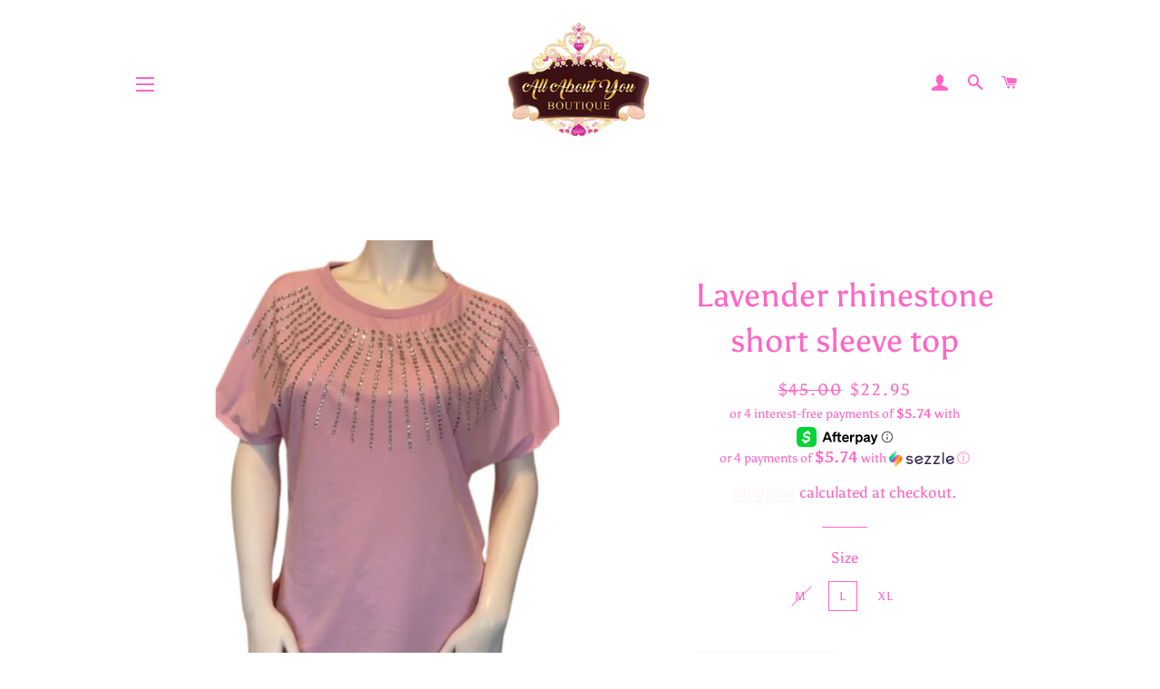

--- FILE ---
content_type: text/html; charset=utf-8
request_url: https://allabout-you.org/products/lavender-rhinestone-shirt-sleeve-top
body_size: 24126
content:
<!doctype html>
<html class="no-js" lang="en">
<head>

  <!-- Basic page needs ================================================== -->
  <meta charset="utf-8">
  <meta http-equiv="X-UA-Compatible" content="IE=edge,chrome=1">

  
    <link rel="shortcut icon" href="//allabout-you.org/cdn/shop/files/LOGO_309a8422-57c9-4632-a358-7a86e593c5ee_32x32.jpg?v=1614733581" type="image/png" />
  

  <!-- Title and description ================================================== -->
  <title>
  Lavender rhinestone short sleeve top &ndash; All About You Boutique
  </title>

  
  <meta name="description" content="Look no further for the perfect top for any occasion! This Lavender Rhinestone Short Sleeve Top features a relaxed fit, striking rhinestone detailing, and a breezy 35% cotton, 65% polyester blend, making it ideal for carefree days. So chill, it might as well be called &quot;Laid-Back Lavender&quot;! Hand wash cold Lay flat to dr">
  

  <!-- Helpers ================================================== -->
  <!-- /snippets/social-meta-tags.liquid -->




<meta property="og:site_name" content="All About You Boutique">
<meta property="og:url" content="https://allabout-you.org/products/lavender-rhinestone-shirt-sleeve-top">
<meta property="og:title" content="Lavender rhinestone short sleeve top">
<meta property="og:type" content="product">
<meta property="og:description" content="Look no further for the perfect top for any occasion! This Lavender Rhinestone Short Sleeve Top features a relaxed fit, striking rhinestone detailing, and a breezy 35% cotton, 65% polyester blend, making it ideal for carefree days. So chill, it might as well be called &quot;Laid-Back Lavender&quot;! Hand wash cold Lay flat to dr">

  <meta property="og:price:amount" content="22.95">
  <meta property="og:price:currency" content="USD">

<meta property="og:image" content="http://allabout-you.org/cdn/shop/products/image_254d4459-6fd7-45b8-bb6e-bbbd02299fbe_1200x1200.png?v=1682548600"><meta property="og:image" content="http://allabout-you.org/cdn/shop/products/image_1e7fc66c-5063-417f-89e1-518fb2852466_1200x1200.png?v=1682548609"><meta property="og:image" content="http://allabout-you.org/cdn/shop/products/image_728f445f-81ef-4104-be4f-3b56791e9f7c_1200x1200.png?v=1682548620">
<meta property="og:image:secure_url" content="https://allabout-you.org/cdn/shop/products/image_254d4459-6fd7-45b8-bb6e-bbbd02299fbe_1200x1200.png?v=1682548600"><meta property="og:image:secure_url" content="https://allabout-you.org/cdn/shop/products/image_1e7fc66c-5063-417f-89e1-518fb2852466_1200x1200.png?v=1682548609"><meta property="og:image:secure_url" content="https://allabout-you.org/cdn/shop/products/image_728f445f-81ef-4104-be4f-3b56791e9f7c_1200x1200.png?v=1682548620">


<meta name="twitter:card" content="summary_large_image">
<meta name="twitter:title" content="Lavender rhinestone short sleeve top">
<meta name="twitter:description" content="Look no further for the perfect top for any occasion! This Lavender Rhinestone Short Sleeve Top features a relaxed fit, striking rhinestone detailing, and a breezy 35% cotton, 65% polyester blend, making it ideal for carefree days. So chill, it might as well be called &quot;Laid-Back Lavender&quot;! Hand wash cold Lay flat to dr">

  <link rel="canonical" href="https://allabout-you.org/products/lavender-rhinestone-shirt-sleeve-top">
  <meta name="viewport" content="width=device-width,initial-scale=1,shrink-to-fit=no">
  <meta name="theme-color" content="#fff4f6">

  <!-- CSS ================================================== -->
  <link href="//allabout-you.org/cdn/shop/t/6/assets/timber.scss.css?v=110722088297317299001763855916" rel="stylesheet" type="text/css" media="all" />
  <link href="//allabout-you.org/cdn/shop/t/6/assets/theme.scss.css?v=150041148729859227151763855916" rel="stylesheet" type="text/css" media="all" />

  <!-- Sections ================================================== -->
  <script>
    window.theme = window.theme || {};
    theme.strings = {
      zoomClose: "Close (Esc)",
      zoomPrev: "Previous (Left arrow key)",
      zoomNext: "Next (Right arrow key)",
      moneyFormat: "${{amount}}",
      addressError: "Error looking up that address",
      addressNoResults: "No results for that address",
      addressQueryLimit: "You have exceeded the Google API usage limit. Consider upgrading to a \u003ca href=\"https:\/\/developers.google.com\/maps\/premium\/usage-limits\"\u003ePremium Plan\u003c\/a\u003e.",
      authError: "There was a problem authenticating your Google Maps account.",
      cartEmpty: "Your cart is currently empty.",
      cartCookie: "Enable cookies to use the shopping cart",
      cartSavings: "You're saving [savings]",
      productSlideLabel: "Slide [slide_number] of [slide_max]."
    };
    theme.settings = {
      cartType: "page",
      gridType: "collage"
    };
  </script>

  <script src="//allabout-you.org/cdn/shop/t/6/assets/jquery-2.2.3.min.js?v=58211863146907186831630533110" type="text/javascript"></script>

  <script src="//allabout-you.org/cdn/shop/t/6/assets/lazysizes.min.js?v=155223123402716617051630533111" async="async"></script>

  <script src="//allabout-you.org/cdn/shop/t/6/assets/theme.js?v=114295768192348641321630533125" defer="defer"></script>

  <!-- Header hook for plugins ================================================== -->
  <script>window.performance && window.performance.mark && window.performance.mark('shopify.content_for_header.start');</script><meta name="google-site-verification" content="RG7JEQQukZyslb7IfNMYtw32UyjjQUjolEyUCtksEqA">
<meta id="shopify-digital-wallet" name="shopify-digital-wallet" content="/27663040584/digital_wallets/dialog">
<meta name="shopify-checkout-api-token" content="138cdfdee6760bf88e1b916b2a41e4b7">
<meta id="in-context-paypal-metadata" data-shop-id="27663040584" data-venmo-supported="false" data-environment="production" data-locale="en_US" data-paypal-v4="true" data-currency="USD">
<link rel="alternate" type="application/json+oembed" href="https://allabout-you.org/products/lavender-rhinestone-shirt-sleeve-top.oembed">
<script async="async" src="/checkouts/internal/preloads.js?locale=en-US"></script>
<link rel="preconnect" href="https://shop.app" crossorigin="anonymous">
<script async="async" src="https://shop.app/checkouts/internal/preloads.js?locale=en-US&shop_id=27663040584" crossorigin="anonymous"></script>
<script id="apple-pay-shop-capabilities" type="application/json">{"shopId":27663040584,"countryCode":"US","currencyCode":"USD","merchantCapabilities":["supports3DS"],"merchantId":"gid:\/\/shopify\/Shop\/27663040584","merchantName":"All About You Boutique","requiredBillingContactFields":["postalAddress","email"],"requiredShippingContactFields":["postalAddress","email"],"shippingType":"shipping","supportedNetworks":["visa","masterCard","amex","discover","elo","jcb"],"total":{"type":"pending","label":"All About You Boutique","amount":"1.00"},"shopifyPaymentsEnabled":true,"supportsSubscriptions":true}</script>
<script id="shopify-features" type="application/json">{"accessToken":"138cdfdee6760bf88e1b916b2a41e4b7","betas":["rich-media-storefront-analytics"],"domain":"allabout-you.org","predictiveSearch":true,"shopId":27663040584,"locale":"en"}</script>
<script>var Shopify = Shopify || {};
Shopify.shop = "lockhart-texas.myshopify.com";
Shopify.locale = "en";
Shopify.currency = {"active":"USD","rate":"1.0"};
Shopify.country = "US";
Shopify.theme = {"name":"Brooklyn [Afterpay  2\/26\/21] with Installments ...","id":120389238856,"schema_name":"Brooklyn","schema_version":"17.1.0","theme_store_id":730,"role":"main"};
Shopify.theme.handle = "null";
Shopify.theme.style = {"id":null,"handle":null};
Shopify.cdnHost = "allabout-you.org/cdn";
Shopify.routes = Shopify.routes || {};
Shopify.routes.root = "/";</script>
<script type="module">!function(o){(o.Shopify=o.Shopify||{}).modules=!0}(window);</script>
<script>!function(o){function n(){var o=[];function n(){o.push(Array.prototype.slice.apply(arguments))}return n.q=o,n}var t=o.Shopify=o.Shopify||{};t.loadFeatures=n(),t.autoloadFeatures=n()}(window);</script>
<script>
  window.ShopifyPay = window.ShopifyPay || {};
  window.ShopifyPay.apiHost = "shop.app\/pay";
  window.ShopifyPay.redirectState = null;
</script>
<script id="shop-js-analytics" type="application/json">{"pageType":"product"}</script>
<script defer="defer" async type="module" src="//allabout-you.org/cdn/shopifycloud/shop-js/modules/v2/client.init-shop-cart-sync_BN7fPSNr.en.esm.js"></script>
<script defer="defer" async type="module" src="//allabout-you.org/cdn/shopifycloud/shop-js/modules/v2/chunk.common_Cbph3Kss.esm.js"></script>
<script defer="defer" async type="module" src="//allabout-you.org/cdn/shopifycloud/shop-js/modules/v2/chunk.modal_DKumMAJ1.esm.js"></script>
<script type="module">
  await import("//allabout-you.org/cdn/shopifycloud/shop-js/modules/v2/client.init-shop-cart-sync_BN7fPSNr.en.esm.js");
await import("//allabout-you.org/cdn/shopifycloud/shop-js/modules/v2/chunk.common_Cbph3Kss.esm.js");
await import("//allabout-you.org/cdn/shopifycloud/shop-js/modules/v2/chunk.modal_DKumMAJ1.esm.js");

  window.Shopify.SignInWithShop?.initShopCartSync?.({"fedCMEnabled":true,"windoidEnabled":true});

</script>
<script defer="defer" async type="module" src="//allabout-you.org/cdn/shopifycloud/shop-js/modules/v2/client.payment-terms_BxzfvcZJ.en.esm.js"></script>
<script defer="defer" async type="module" src="//allabout-you.org/cdn/shopifycloud/shop-js/modules/v2/chunk.common_Cbph3Kss.esm.js"></script>
<script defer="defer" async type="module" src="//allabout-you.org/cdn/shopifycloud/shop-js/modules/v2/chunk.modal_DKumMAJ1.esm.js"></script>
<script type="module">
  await import("//allabout-you.org/cdn/shopifycloud/shop-js/modules/v2/client.payment-terms_BxzfvcZJ.en.esm.js");
await import("//allabout-you.org/cdn/shopifycloud/shop-js/modules/v2/chunk.common_Cbph3Kss.esm.js");
await import("//allabout-you.org/cdn/shopifycloud/shop-js/modules/v2/chunk.modal_DKumMAJ1.esm.js");

  
</script>
<script>
  window.Shopify = window.Shopify || {};
  if (!window.Shopify.featureAssets) window.Shopify.featureAssets = {};
  window.Shopify.featureAssets['shop-js'] = {"shop-cart-sync":["modules/v2/client.shop-cart-sync_CJVUk8Jm.en.esm.js","modules/v2/chunk.common_Cbph3Kss.esm.js","modules/v2/chunk.modal_DKumMAJ1.esm.js"],"init-fed-cm":["modules/v2/client.init-fed-cm_7Fvt41F4.en.esm.js","modules/v2/chunk.common_Cbph3Kss.esm.js","modules/v2/chunk.modal_DKumMAJ1.esm.js"],"init-shop-email-lookup-coordinator":["modules/v2/client.init-shop-email-lookup-coordinator_Cc088_bR.en.esm.js","modules/v2/chunk.common_Cbph3Kss.esm.js","modules/v2/chunk.modal_DKumMAJ1.esm.js"],"init-windoid":["modules/v2/client.init-windoid_hPopwJRj.en.esm.js","modules/v2/chunk.common_Cbph3Kss.esm.js","modules/v2/chunk.modal_DKumMAJ1.esm.js"],"shop-button":["modules/v2/client.shop-button_B0jaPSNF.en.esm.js","modules/v2/chunk.common_Cbph3Kss.esm.js","modules/v2/chunk.modal_DKumMAJ1.esm.js"],"shop-cash-offers":["modules/v2/client.shop-cash-offers_DPIskqss.en.esm.js","modules/v2/chunk.common_Cbph3Kss.esm.js","modules/v2/chunk.modal_DKumMAJ1.esm.js"],"shop-toast-manager":["modules/v2/client.shop-toast-manager_CK7RT69O.en.esm.js","modules/v2/chunk.common_Cbph3Kss.esm.js","modules/v2/chunk.modal_DKumMAJ1.esm.js"],"init-shop-cart-sync":["modules/v2/client.init-shop-cart-sync_BN7fPSNr.en.esm.js","modules/v2/chunk.common_Cbph3Kss.esm.js","modules/v2/chunk.modal_DKumMAJ1.esm.js"],"init-customer-accounts-sign-up":["modules/v2/client.init-customer-accounts-sign-up_CfPf4CXf.en.esm.js","modules/v2/client.shop-login-button_DeIztwXF.en.esm.js","modules/v2/chunk.common_Cbph3Kss.esm.js","modules/v2/chunk.modal_DKumMAJ1.esm.js"],"pay-button":["modules/v2/client.pay-button_CgIwFSYN.en.esm.js","modules/v2/chunk.common_Cbph3Kss.esm.js","modules/v2/chunk.modal_DKumMAJ1.esm.js"],"init-customer-accounts":["modules/v2/client.init-customer-accounts_DQ3x16JI.en.esm.js","modules/v2/client.shop-login-button_DeIztwXF.en.esm.js","modules/v2/chunk.common_Cbph3Kss.esm.js","modules/v2/chunk.modal_DKumMAJ1.esm.js"],"avatar":["modules/v2/client.avatar_BTnouDA3.en.esm.js"],"init-shop-for-new-customer-accounts":["modules/v2/client.init-shop-for-new-customer-accounts_CsZy_esa.en.esm.js","modules/v2/client.shop-login-button_DeIztwXF.en.esm.js","modules/v2/chunk.common_Cbph3Kss.esm.js","modules/v2/chunk.modal_DKumMAJ1.esm.js"],"shop-follow-button":["modules/v2/client.shop-follow-button_BRMJjgGd.en.esm.js","modules/v2/chunk.common_Cbph3Kss.esm.js","modules/v2/chunk.modal_DKumMAJ1.esm.js"],"checkout-modal":["modules/v2/client.checkout-modal_B9Drz_yf.en.esm.js","modules/v2/chunk.common_Cbph3Kss.esm.js","modules/v2/chunk.modal_DKumMAJ1.esm.js"],"shop-login-button":["modules/v2/client.shop-login-button_DeIztwXF.en.esm.js","modules/v2/chunk.common_Cbph3Kss.esm.js","modules/v2/chunk.modal_DKumMAJ1.esm.js"],"lead-capture":["modules/v2/client.lead-capture_DXYzFM3R.en.esm.js","modules/v2/chunk.common_Cbph3Kss.esm.js","modules/v2/chunk.modal_DKumMAJ1.esm.js"],"shop-login":["modules/v2/client.shop-login_CA5pJqmO.en.esm.js","modules/v2/chunk.common_Cbph3Kss.esm.js","modules/v2/chunk.modal_DKumMAJ1.esm.js"],"payment-terms":["modules/v2/client.payment-terms_BxzfvcZJ.en.esm.js","modules/v2/chunk.common_Cbph3Kss.esm.js","modules/v2/chunk.modal_DKumMAJ1.esm.js"]};
</script>
<script>(function() {
  var isLoaded = false;
  function asyncLoad() {
    if (isLoaded) return;
    isLoaded = true;
    var urls = ["https:\/\/cdn.uplinkly-static.com\/apps\/sticky-cart\/master\/sticky-cart-detect.js?shop=lockhart-texas.myshopify.com","https:\/\/static.engagemessage.com\/forms\/js\/shopify.js?shop=lockhart-texas.myshopify.com","https:\/\/cdn.hextom.com\/js\/quickannouncementbar.js?shop=lockhart-texas.myshopify.com"];
    for (var i = 0; i < urls.length; i++) {
      var s = document.createElement('script');
      s.type = 'text/javascript';
      s.async = true;
      s.src = urls[i];
      var x = document.getElementsByTagName('script')[0];
      x.parentNode.insertBefore(s, x);
    }
  };
  if(window.attachEvent) {
    window.attachEvent('onload', asyncLoad);
  } else {
    window.addEventListener('load', asyncLoad, false);
  }
})();</script>
<script id="__st">var __st={"a":27663040584,"offset":-21600,"reqid":"85071603-50b2-4d4b-8200-acb7dea36168-1769825989","pageurl":"allabout-you.org\/products\/lavender-rhinestone-shirt-sleeve-top","u":"a7cb6c3a5b95","p":"product","rtyp":"product","rid":8264238694695};</script>
<script>window.ShopifyPaypalV4VisibilityTracking = true;</script>
<script id="captcha-bootstrap">!function(){'use strict';const t='contact',e='account',n='new_comment',o=[[t,t],['blogs',n],['comments',n],[t,'customer']],c=[[e,'customer_login'],[e,'guest_login'],[e,'recover_customer_password'],[e,'create_customer']],r=t=>t.map((([t,e])=>`form[action*='/${t}']:not([data-nocaptcha='true']) input[name='form_type'][value='${e}']`)).join(','),a=t=>()=>t?[...document.querySelectorAll(t)].map((t=>t.form)):[];function s(){const t=[...o],e=r(t);return a(e)}const i='password',u='form_key',d=['recaptcha-v3-token','g-recaptcha-response','h-captcha-response',i],f=()=>{try{return window.sessionStorage}catch{return}},m='__shopify_v',_=t=>t.elements[u];function p(t,e,n=!1){try{const o=window.sessionStorage,c=JSON.parse(o.getItem(e)),{data:r}=function(t){const{data:e,action:n}=t;return t[m]||n?{data:e,action:n}:{data:t,action:n}}(c);for(const[e,n]of Object.entries(r))t.elements[e]&&(t.elements[e].value=n);n&&o.removeItem(e)}catch(o){console.error('form repopulation failed',{error:o})}}const l='form_type',E='cptcha';function T(t){t.dataset[E]=!0}const w=window,h=w.document,L='Shopify',v='ce_forms',y='captcha';let A=!1;((t,e)=>{const n=(g='f06e6c50-85a8-45c8-87d0-21a2b65856fe',I='https://cdn.shopify.com/shopifycloud/storefront-forms-hcaptcha/ce_storefront_forms_captcha_hcaptcha.v1.5.2.iife.js',D={infoText:'Protected by hCaptcha',privacyText:'Privacy',termsText:'Terms'},(t,e,n)=>{const o=w[L][v],c=o.bindForm;if(c)return c(t,g,e,D).then(n);var r;o.q.push([[t,g,e,D],n]),r=I,A||(h.body.append(Object.assign(h.createElement('script'),{id:'captcha-provider',async:!0,src:r})),A=!0)});var g,I,D;w[L]=w[L]||{},w[L][v]=w[L][v]||{},w[L][v].q=[],w[L][y]=w[L][y]||{},w[L][y].protect=function(t,e){n(t,void 0,e),T(t)},Object.freeze(w[L][y]),function(t,e,n,w,h,L){const[v,y,A,g]=function(t,e,n){const i=e?o:[],u=t?c:[],d=[...i,...u],f=r(d),m=r(i),_=r(d.filter((([t,e])=>n.includes(e))));return[a(f),a(m),a(_),s()]}(w,h,L),I=t=>{const e=t.target;return e instanceof HTMLFormElement?e:e&&e.form},D=t=>v().includes(t);t.addEventListener('submit',(t=>{const e=I(t);if(!e)return;const n=D(e)&&!e.dataset.hcaptchaBound&&!e.dataset.recaptchaBound,o=_(e),c=g().includes(e)&&(!o||!o.value);(n||c)&&t.preventDefault(),c&&!n&&(function(t){try{if(!f())return;!function(t){const e=f();if(!e)return;const n=_(t);if(!n)return;const o=n.value;o&&e.removeItem(o)}(t);const e=Array.from(Array(32),(()=>Math.random().toString(36)[2])).join('');!function(t,e){_(t)||t.append(Object.assign(document.createElement('input'),{type:'hidden',name:u})),t.elements[u].value=e}(t,e),function(t,e){const n=f();if(!n)return;const o=[...t.querySelectorAll(`input[type='${i}']`)].map((({name:t})=>t)),c=[...d,...o],r={};for(const[a,s]of new FormData(t).entries())c.includes(a)||(r[a]=s);n.setItem(e,JSON.stringify({[m]:1,action:t.action,data:r}))}(t,e)}catch(e){console.error('failed to persist form',e)}}(e),e.submit())}));const S=(t,e)=>{t&&!t.dataset[E]&&(n(t,e.some((e=>e===t))),T(t))};for(const o of['focusin','change'])t.addEventListener(o,(t=>{const e=I(t);D(e)&&S(e,y())}));const B=e.get('form_key'),M=e.get(l),P=B&&M;t.addEventListener('DOMContentLoaded',(()=>{const t=y();if(P)for(const e of t)e.elements[l].value===M&&p(e,B);[...new Set([...A(),...v().filter((t=>'true'===t.dataset.shopifyCaptcha))])].forEach((e=>S(e,t)))}))}(h,new URLSearchParams(w.location.search),n,t,e,['guest_login'])})(!0,!0)}();</script>
<script integrity="sha256-4kQ18oKyAcykRKYeNunJcIwy7WH5gtpwJnB7kiuLZ1E=" data-source-attribution="shopify.loadfeatures" defer="defer" src="//allabout-you.org/cdn/shopifycloud/storefront/assets/storefront/load_feature-a0a9edcb.js" crossorigin="anonymous"></script>
<script crossorigin="anonymous" defer="defer" src="//allabout-you.org/cdn/shopifycloud/storefront/assets/shopify_pay/storefront-65b4c6d7.js?v=20250812"></script>
<script data-source-attribution="shopify.dynamic_checkout.dynamic.init">var Shopify=Shopify||{};Shopify.PaymentButton=Shopify.PaymentButton||{isStorefrontPortableWallets:!0,init:function(){window.Shopify.PaymentButton.init=function(){};var t=document.createElement("script");t.src="https://allabout-you.org/cdn/shopifycloud/portable-wallets/latest/portable-wallets.en.js",t.type="module",document.head.appendChild(t)}};
</script>
<script data-source-attribution="shopify.dynamic_checkout.buyer_consent">
  function portableWalletsHideBuyerConsent(e){var t=document.getElementById("shopify-buyer-consent"),n=document.getElementById("shopify-subscription-policy-button");t&&n&&(t.classList.add("hidden"),t.setAttribute("aria-hidden","true"),n.removeEventListener("click",e))}function portableWalletsShowBuyerConsent(e){var t=document.getElementById("shopify-buyer-consent"),n=document.getElementById("shopify-subscription-policy-button");t&&n&&(t.classList.remove("hidden"),t.removeAttribute("aria-hidden"),n.addEventListener("click",e))}window.Shopify?.PaymentButton&&(window.Shopify.PaymentButton.hideBuyerConsent=portableWalletsHideBuyerConsent,window.Shopify.PaymentButton.showBuyerConsent=portableWalletsShowBuyerConsent);
</script>
<script>
  function portableWalletsCleanup(e){e&&e.src&&console.error("Failed to load portable wallets script "+e.src);var t=document.querySelectorAll("shopify-accelerated-checkout .shopify-payment-button__skeleton, shopify-accelerated-checkout-cart .wallet-cart-button__skeleton"),e=document.getElementById("shopify-buyer-consent");for(let e=0;e<t.length;e++)t[e].remove();e&&e.remove()}function portableWalletsNotLoadedAsModule(e){e instanceof ErrorEvent&&"string"==typeof e.message&&e.message.includes("import.meta")&&"string"==typeof e.filename&&e.filename.includes("portable-wallets")&&(window.removeEventListener("error",portableWalletsNotLoadedAsModule),window.Shopify.PaymentButton.failedToLoad=e,"loading"===document.readyState?document.addEventListener("DOMContentLoaded",window.Shopify.PaymentButton.init):window.Shopify.PaymentButton.init())}window.addEventListener("error",portableWalletsNotLoadedAsModule);
</script>

<script type="module" src="https://allabout-you.org/cdn/shopifycloud/portable-wallets/latest/portable-wallets.en.js" onError="portableWalletsCleanup(this)" crossorigin="anonymous"></script>
<script nomodule>
  document.addEventListener("DOMContentLoaded", portableWalletsCleanup);
</script>

<link id="shopify-accelerated-checkout-styles" rel="stylesheet" media="screen" href="https://allabout-you.org/cdn/shopifycloud/portable-wallets/latest/accelerated-checkout-backwards-compat.css" crossorigin="anonymous">
<style id="shopify-accelerated-checkout-cart">
        #shopify-buyer-consent {
  margin-top: 1em;
  display: inline-block;
  width: 100%;
}

#shopify-buyer-consent.hidden {
  display: none;
}

#shopify-subscription-policy-button {
  background: none;
  border: none;
  padding: 0;
  text-decoration: underline;
  font-size: inherit;
  cursor: pointer;
}

#shopify-subscription-policy-button::before {
  box-shadow: none;
}

      </style>

<script>window.performance && window.performance.mark && window.performance.mark('shopify.content_for_header.end');</script>

  <script src="//allabout-you.org/cdn/shop/t/6/assets/modernizr.min.js?v=21391054748206432451630533111" type="text/javascript"></script>

  
  

<!-- BEGIN app block: shopify://apps/uplinkly-sticky-cart/blocks/cart-animator/25fba6ad-75e4-408b-a261-b223e0c71c8b -->


<!-- END app block --><!-- BEGIN app block: shopify://apps/cbb-add-to-cart/blocks/app-embed-block/a337a7bb-287b-4555-be68-8840dc3d7881 --><script>
    window.codeblackbelt = window.codeblackbelt || {};
    window.codeblackbelt.shop = window.codeblackbelt.shop || 'lockhart-texas.myshopify.com';
    </script><script src="//cdn.codeblackbelt.com/widgets/collections-add-to-cart/main.min.js?version=2026013020-0600" async></script>
<!-- END app block --><!-- BEGIN app block: shopify://apps/hx-hide-express-payments/blocks/hide/15b5abd8-57a7-4a43-bc5d-4ecef1990147 --><script>
// Function to remove all matching elements
function removeShopifyElements() {
  // Select all matching elements
  const elements = document.querySelectorAll('shopify-accelerated-checkout, shopify-accelerated-checkout-cart');
  elements.forEach(element => {
      element.remove();
      //console.log(`Removed element: ${element.tagName}`);
  });
}

// Run on page load
document.addEventListener('DOMContentLoaded', () => {
  removeShopifyElements();
});

// Observe DOM changes to detect and remove dynamically added elements
const observer = new MutationObserver(() => {
  removeShopifyElements();
});

// Start observing the document body
observer.observe(document.body, {
  childList: true, // Observe direct children
  subtree: true    // Observe all descendants
});

</script>

  
  <!-- END app block --><!-- BEGIN app block: shopify://apps/uplinkly-sticky-cart/blocks/sticky-cart/25fba6ad-75e4-408b-a261-b223e0c71c8b -->


<!-- END app block --><script src="https://cdn.shopify.com/extensions/01997694-28ab-722d-9d39-927910334461/buystro-6/assets/mps-buy-me.min.js" type="text/javascript" defer="defer"></script>
<link href="https://monorail-edge.shopifysvc.com" rel="dns-prefetch">
<script>(function(){if ("sendBeacon" in navigator && "performance" in window) {try {var session_token_from_headers = performance.getEntriesByType('navigation')[0].serverTiming.find(x => x.name == '_s').description;} catch {var session_token_from_headers = undefined;}var session_cookie_matches = document.cookie.match(/_shopify_s=([^;]*)/);var session_token_from_cookie = session_cookie_matches && session_cookie_matches.length === 2 ? session_cookie_matches[1] : "";var session_token = session_token_from_headers || session_token_from_cookie || "";function handle_abandonment_event(e) {var entries = performance.getEntries().filter(function(entry) {return /monorail-edge.shopifysvc.com/.test(entry.name);});if (!window.abandonment_tracked && entries.length === 0) {window.abandonment_tracked = true;var currentMs = Date.now();var navigation_start = performance.timing.navigationStart;var payload = {shop_id: 27663040584,url: window.location.href,navigation_start,duration: currentMs - navigation_start,session_token,page_type: "product"};window.navigator.sendBeacon("https://monorail-edge.shopifysvc.com/v1/produce", JSON.stringify({schema_id: "online_store_buyer_site_abandonment/1.1",payload: payload,metadata: {event_created_at_ms: currentMs,event_sent_at_ms: currentMs}}));}}window.addEventListener('pagehide', handle_abandonment_event);}}());</script>
<script id="web-pixels-manager-setup">(function e(e,d,r,n,o){if(void 0===o&&(o={}),!Boolean(null===(a=null===(i=window.Shopify)||void 0===i?void 0:i.analytics)||void 0===a?void 0:a.replayQueue)){var i,a;window.Shopify=window.Shopify||{};var t=window.Shopify;t.analytics=t.analytics||{};var s=t.analytics;s.replayQueue=[],s.publish=function(e,d,r){return s.replayQueue.push([e,d,r]),!0};try{self.performance.mark("wpm:start")}catch(e){}var l=function(){var e={modern:/Edge?\/(1{2}[4-9]|1[2-9]\d|[2-9]\d{2}|\d{4,})\.\d+(\.\d+|)|Firefox\/(1{2}[4-9]|1[2-9]\d|[2-9]\d{2}|\d{4,})\.\d+(\.\d+|)|Chrom(ium|e)\/(9{2}|\d{3,})\.\d+(\.\d+|)|(Maci|X1{2}).+ Version\/(15\.\d+|(1[6-9]|[2-9]\d|\d{3,})\.\d+)([,.]\d+|)( \(\w+\)|)( Mobile\/\w+|) Safari\/|Chrome.+OPR\/(9{2}|\d{3,})\.\d+\.\d+|(CPU[ +]OS|iPhone[ +]OS|CPU[ +]iPhone|CPU IPhone OS|CPU iPad OS)[ +]+(15[._]\d+|(1[6-9]|[2-9]\d|\d{3,})[._]\d+)([._]\d+|)|Android:?[ /-](13[3-9]|1[4-9]\d|[2-9]\d{2}|\d{4,})(\.\d+|)(\.\d+|)|Android.+Firefox\/(13[5-9]|1[4-9]\d|[2-9]\d{2}|\d{4,})\.\d+(\.\d+|)|Android.+Chrom(ium|e)\/(13[3-9]|1[4-9]\d|[2-9]\d{2}|\d{4,})\.\d+(\.\d+|)|SamsungBrowser\/([2-9]\d|\d{3,})\.\d+/,legacy:/Edge?\/(1[6-9]|[2-9]\d|\d{3,})\.\d+(\.\d+|)|Firefox\/(5[4-9]|[6-9]\d|\d{3,})\.\d+(\.\d+|)|Chrom(ium|e)\/(5[1-9]|[6-9]\d|\d{3,})\.\d+(\.\d+|)([\d.]+$|.*Safari\/(?![\d.]+ Edge\/[\d.]+$))|(Maci|X1{2}).+ Version\/(10\.\d+|(1[1-9]|[2-9]\d|\d{3,})\.\d+)([,.]\d+|)( \(\w+\)|)( Mobile\/\w+|) Safari\/|Chrome.+OPR\/(3[89]|[4-9]\d|\d{3,})\.\d+\.\d+|(CPU[ +]OS|iPhone[ +]OS|CPU[ +]iPhone|CPU IPhone OS|CPU iPad OS)[ +]+(10[._]\d+|(1[1-9]|[2-9]\d|\d{3,})[._]\d+)([._]\d+|)|Android:?[ /-](13[3-9]|1[4-9]\d|[2-9]\d{2}|\d{4,})(\.\d+|)(\.\d+|)|Mobile Safari.+OPR\/([89]\d|\d{3,})\.\d+\.\d+|Android.+Firefox\/(13[5-9]|1[4-9]\d|[2-9]\d{2}|\d{4,})\.\d+(\.\d+|)|Android.+Chrom(ium|e)\/(13[3-9]|1[4-9]\d|[2-9]\d{2}|\d{4,})\.\d+(\.\d+|)|Android.+(UC? ?Browser|UCWEB|U3)[ /]?(15\.([5-9]|\d{2,})|(1[6-9]|[2-9]\d|\d{3,})\.\d+)\.\d+|SamsungBrowser\/(5\.\d+|([6-9]|\d{2,})\.\d+)|Android.+MQ{2}Browser\/(14(\.(9|\d{2,})|)|(1[5-9]|[2-9]\d|\d{3,})(\.\d+|))(\.\d+|)|K[Aa][Ii]OS\/(3\.\d+|([4-9]|\d{2,})\.\d+)(\.\d+|)/},d=e.modern,r=e.legacy,n=navigator.userAgent;return n.match(d)?"modern":n.match(r)?"legacy":"unknown"}(),u="modern"===l?"modern":"legacy",c=(null!=n?n:{modern:"",legacy:""})[u],f=function(e){return[e.baseUrl,"/wpm","/b",e.hashVersion,"modern"===e.buildTarget?"m":"l",".js"].join("")}({baseUrl:d,hashVersion:r,buildTarget:u}),m=function(e){var d=e.version,r=e.bundleTarget,n=e.surface,o=e.pageUrl,i=e.monorailEndpoint;return{emit:function(e){var a=e.status,t=e.errorMsg,s=(new Date).getTime(),l=JSON.stringify({metadata:{event_sent_at_ms:s},events:[{schema_id:"web_pixels_manager_load/3.1",payload:{version:d,bundle_target:r,page_url:o,status:a,surface:n,error_msg:t},metadata:{event_created_at_ms:s}}]});if(!i)return console&&console.warn&&console.warn("[Web Pixels Manager] No Monorail endpoint provided, skipping logging."),!1;try{return self.navigator.sendBeacon.bind(self.navigator)(i,l)}catch(e){}var u=new XMLHttpRequest;try{return u.open("POST",i,!0),u.setRequestHeader("Content-Type","text/plain"),u.send(l),!0}catch(e){return console&&console.warn&&console.warn("[Web Pixels Manager] Got an unhandled error while logging to Monorail."),!1}}}}({version:r,bundleTarget:l,surface:e.surface,pageUrl:self.location.href,monorailEndpoint:e.monorailEndpoint});try{o.browserTarget=l,function(e){var d=e.src,r=e.async,n=void 0===r||r,o=e.onload,i=e.onerror,a=e.sri,t=e.scriptDataAttributes,s=void 0===t?{}:t,l=document.createElement("script"),u=document.querySelector("head"),c=document.querySelector("body");if(l.async=n,l.src=d,a&&(l.integrity=a,l.crossOrigin="anonymous"),s)for(var f in s)if(Object.prototype.hasOwnProperty.call(s,f))try{l.dataset[f]=s[f]}catch(e){}if(o&&l.addEventListener("load",o),i&&l.addEventListener("error",i),u)u.appendChild(l);else{if(!c)throw new Error("Did not find a head or body element to append the script");c.appendChild(l)}}({src:f,async:!0,onload:function(){if(!function(){var e,d;return Boolean(null===(d=null===(e=window.Shopify)||void 0===e?void 0:e.analytics)||void 0===d?void 0:d.initialized)}()){var d=window.webPixelsManager.init(e)||void 0;if(d){var r=window.Shopify.analytics;r.replayQueue.forEach((function(e){var r=e[0],n=e[1],o=e[2];d.publishCustomEvent(r,n,o)})),r.replayQueue=[],r.publish=d.publishCustomEvent,r.visitor=d.visitor,r.initialized=!0}}},onerror:function(){return m.emit({status:"failed",errorMsg:"".concat(f," has failed to load")})},sri:function(e){var d=/^sha384-[A-Za-z0-9+/=]+$/;return"string"==typeof e&&d.test(e)}(c)?c:"",scriptDataAttributes:o}),m.emit({status:"loading"})}catch(e){m.emit({status:"failed",errorMsg:(null==e?void 0:e.message)||"Unknown error"})}}})({shopId: 27663040584,storefrontBaseUrl: "https://allabout-you.org",extensionsBaseUrl: "https://extensions.shopifycdn.com/cdn/shopifycloud/web-pixels-manager",monorailEndpoint: "https://monorail-edge.shopifysvc.com/unstable/produce_batch",surface: "storefront-renderer",enabledBetaFlags: ["2dca8a86"],webPixelsConfigList: [{"id":"861176103","configuration":"{\"config\":\"{\\\"pixel_id\\\":\\\"GT-KTBW9T6\\\",\\\"target_country\\\":\\\"US\\\",\\\"gtag_events\\\":[{\\\"type\\\":\\\"purchase\\\",\\\"action_label\\\":\\\"MC-LVWTTDXDJ4\\\"},{\\\"type\\\":\\\"page_view\\\",\\\"action_label\\\":\\\"MC-LVWTTDXDJ4\\\"},{\\\"type\\\":\\\"view_item\\\",\\\"action_label\\\":\\\"MC-LVWTTDXDJ4\\\"}],\\\"enable_monitoring_mode\\\":false}\"}","eventPayloadVersion":"v1","runtimeContext":"OPEN","scriptVersion":"b2a88bafab3e21179ed38636efcd8a93","type":"APP","apiClientId":1780363,"privacyPurposes":[],"dataSharingAdjustments":{"protectedCustomerApprovalScopes":["read_customer_address","read_customer_email","read_customer_name","read_customer_personal_data","read_customer_phone"]}},{"id":"298385703","configuration":"{\"pixel_id\":\"878187972753990\",\"pixel_type\":\"facebook_pixel\",\"metaapp_system_user_token\":\"-\"}","eventPayloadVersion":"v1","runtimeContext":"OPEN","scriptVersion":"ca16bc87fe92b6042fbaa3acc2fbdaa6","type":"APP","apiClientId":2329312,"privacyPurposes":["ANALYTICS","MARKETING","SALE_OF_DATA"],"dataSharingAdjustments":{"protectedCustomerApprovalScopes":["read_customer_address","read_customer_email","read_customer_name","read_customer_personal_data","read_customer_phone"]}},{"id":"shopify-app-pixel","configuration":"{}","eventPayloadVersion":"v1","runtimeContext":"STRICT","scriptVersion":"0450","apiClientId":"shopify-pixel","type":"APP","privacyPurposes":["ANALYTICS","MARKETING"]},{"id":"shopify-custom-pixel","eventPayloadVersion":"v1","runtimeContext":"LAX","scriptVersion":"0450","apiClientId":"shopify-pixel","type":"CUSTOM","privacyPurposes":["ANALYTICS","MARKETING"]}],isMerchantRequest: false,initData: {"shop":{"name":"All About You Boutique","paymentSettings":{"currencyCode":"USD"},"myshopifyDomain":"lockhart-texas.myshopify.com","countryCode":"US","storefrontUrl":"https:\/\/allabout-you.org"},"customer":null,"cart":null,"checkout":null,"productVariants":[{"price":{"amount":22.95,"currencyCode":"USD"},"product":{"title":"Lavender rhinestone short sleeve top","vendor":"Bibi","id":"8264238694695","untranslatedTitle":"Lavender rhinestone short sleeve top","url":"\/products\/lavender-rhinestone-shirt-sleeve-top","type":"Shirts \u0026 Tops"},"id":"44916911079719","image":{"src":"\/\/allabout-you.org\/cdn\/shop\/products\/image_254d4459-6fd7-45b8-bb6e-bbbd02299fbe.png?v=1682548600"},"sku":"","title":"M","untranslatedTitle":"M"},{"price":{"amount":22.95,"currencyCode":"USD"},"product":{"title":"Lavender rhinestone short sleeve top","vendor":"Bibi","id":"8264238694695","untranslatedTitle":"Lavender rhinestone short sleeve top","url":"\/products\/lavender-rhinestone-shirt-sleeve-top","type":"Shirts \u0026 Tops"},"id":"44916911112487","image":{"src":"\/\/allabout-you.org\/cdn\/shop\/products\/image_254d4459-6fd7-45b8-bb6e-bbbd02299fbe.png?v=1682548600"},"sku":"","title":"L","untranslatedTitle":"L"},{"price":{"amount":22.95,"currencyCode":"USD"},"product":{"title":"Lavender rhinestone short sleeve top","vendor":"Bibi","id":"8264238694695","untranslatedTitle":"Lavender rhinestone short sleeve top","url":"\/products\/lavender-rhinestone-shirt-sleeve-top","type":"Shirts \u0026 Tops"},"id":"44916911145255","image":{"src":"\/\/allabout-you.org\/cdn\/shop\/products\/image_254d4459-6fd7-45b8-bb6e-bbbd02299fbe.png?v=1682548600"},"sku":"","title":"XL","untranslatedTitle":"XL"}],"purchasingCompany":null},},"https://allabout-you.org/cdn","1d2a099fw23dfb22ep557258f5m7a2edbae",{"modern":"","legacy":""},{"shopId":"27663040584","storefrontBaseUrl":"https:\/\/allabout-you.org","extensionBaseUrl":"https:\/\/extensions.shopifycdn.com\/cdn\/shopifycloud\/web-pixels-manager","surface":"storefront-renderer","enabledBetaFlags":"[\"2dca8a86\"]","isMerchantRequest":"false","hashVersion":"1d2a099fw23dfb22ep557258f5m7a2edbae","publish":"custom","events":"[[\"page_viewed\",{}],[\"product_viewed\",{\"productVariant\":{\"price\":{\"amount\":22.95,\"currencyCode\":\"USD\"},\"product\":{\"title\":\"Lavender rhinestone short sleeve top\",\"vendor\":\"Bibi\",\"id\":\"8264238694695\",\"untranslatedTitle\":\"Lavender rhinestone short sleeve top\",\"url\":\"\/products\/lavender-rhinestone-shirt-sleeve-top\",\"type\":\"Shirts \u0026 Tops\"},\"id\":\"44916911112487\",\"image\":{\"src\":\"\/\/allabout-you.org\/cdn\/shop\/products\/image_254d4459-6fd7-45b8-bb6e-bbbd02299fbe.png?v=1682548600\"},\"sku\":\"\",\"title\":\"L\",\"untranslatedTitle\":\"L\"}}]]"});</script><script>
  window.ShopifyAnalytics = window.ShopifyAnalytics || {};
  window.ShopifyAnalytics.meta = window.ShopifyAnalytics.meta || {};
  window.ShopifyAnalytics.meta.currency = 'USD';
  var meta = {"product":{"id":8264238694695,"gid":"gid:\/\/shopify\/Product\/8264238694695","vendor":"Bibi","type":"Shirts \u0026 Tops","handle":"lavender-rhinestone-shirt-sleeve-top","variants":[{"id":44916911079719,"price":2295,"name":"Lavender rhinestone short sleeve top - M","public_title":"M","sku":""},{"id":44916911112487,"price":2295,"name":"Lavender rhinestone short sleeve top - L","public_title":"L","sku":""},{"id":44916911145255,"price":2295,"name":"Lavender rhinestone short sleeve top - XL","public_title":"XL","sku":""}],"remote":false},"page":{"pageType":"product","resourceType":"product","resourceId":8264238694695,"requestId":"85071603-50b2-4d4b-8200-acb7dea36168-1769825989"}};
  for (var attr in meta) {
    window.ShopifyAnalytics.meta[attr] = meta[attr];
  }
</script>
<script class="analytics">
  (function () {
    var customDocumentWrite = function(content) {
      var jquery = null;

      if (window.jQuery) {
        jquery = window.jQuery;
      } else if (window.Checkout && window.Checkout.$) {
        jquery = window.Checkout.$;
      }

      if (jquery) {
        jquery('body').append(content);
      }
    };

    var hasLoggedConversion = function(token) {
      if (token) {
        return document.cookie.indexOf('loggedConversion=' + token) !== -1;
      }
      return false;
    }

    var setCookieIfConversion = function(token) {
      if (token) {
        var twoMonthsFromNow = new Date(Date.now());
        twoMonthsFromNow.setMonth(twoMonthsFromNow.getMonth() + 2);

        document.cookie = 'loggedConversion=' + token + '; expires=' + twoMonthsFromNow;
      }
    }

    var trekkie = window.ShopifyAnalytics.lib = window.trekkie = window.trekkie || [];
    if (trekkie.integrations) {
      return;
    }
    trekkie.methods = [
      'identify',
      'page',
      'ready',
      'track',
      'trackForm',
      'trackLink'
    ];
    trekkie.factory = function(method) {
      return function() {
        var args = Array.prototype.slice.call(arguments);
        args.unshift(method);
        trekkie.push(args);
        return trekkie;
      };
    };
    for (var i = 0; i < trekkie.methods.length; i++) {
      var key = trekkie.methods[i];
      trekkie[key] = trekkie.factory(key);
    }
    trekkie.load = function(config) {
      trekkie.config = config || {};
      trekkie.config.initialDocumentCookie = document.cookie;
      var first = document.getElementsByTagName('script')[0];
      var script = document.createElement('script');
      script.type = 'text/javascript';
      script.onerror = function(e) {
        var scriptFallback = document.createElement('script');
        scriptFallback.type = 'text/javascript';
        scriptFallback.onerror = function(error) {
                var Monorail = {
      produce: function produce(monorailDomain, schemaId, payload) {
        var currentMs = new Date().getTime();
        var event = {
          schema_id: schemaId,
          payload: payload,
          metadata: {
            event_created_at_ms: currentMs,
            event_sent_at_ms: currentMs
          }
        };
        return Monorail.sendRequest("https://" + monorailDomain + "/v1/produce", JSON.stringify(event));
      },
      sendRequest: function sendRequest(endpointUrl, payload) {
        // Try the sendBeacon API
        if (window && window.navigator && typeof window.navigator.sendBeacon === 'function' && typeof window.Blob === 'function' && !Monorail.isIos12()) {
          var blobData = new window.Blob([payload], {
            type: 'text/plain'
          });

          if (window.navigator.sendBeacon(endpointUrl, blobData)) {
            return true;
          } // sendBeacon was not successful

        } // XHR beacon

        var xhr = new XMLHttpRequest();

        try {
          xhr.open('POST', endpointUrl);
          xhr.setRequestHeader('Content-Type', 'text/plain');
          xhr.send(payload);
        } catch (e) {
          console.log(e);
        }

        return false;
      },
      isIos12: function isIos12() {
        return window.navigator.userAgent.lastIndexOf('iPhone; CPU iPhone OS 12_') !== -1 || window.navigator.userAgent.lastIndexOf('iPad; CPU OS 12_') !== -1;
      }
    };
    Monorail.produce('monorail-edge.shopifysvc.com',
      'trekkie_storefront_load_errors/1.1',
      {shop_id: 27663040584,
      theme_id: 120389238856,
      app_name: "storefront",
      context_url: window.location.href,
      source_url: "//allabout-you.org/cdn/s/trekkie.storefront.c59ea00e0474b293ae6629561379568a2d7c4bba.min.js"});

        };
        scriptFallback.async = true;
        scriptFallback.src = '//allabout-you.org/cdn/s/trekkie.storefront.c59ea00e0474b293ae6629561379568a2d7c4bba.min.js';
        first.parentNode.insertBefore(scriptFallback, first);
      };
      script.async = true;
      script.src = '//allabout-you.org/cdn/s/trekkie.storefront.c59ea00e0474b293ae6629561379568a2d7c4bba.min.js';
      first.parentNode.insertBefore(script, first);
    };
    trekkie.load(
      {"Trekkie":{"appName":"storefront","development":false,"defaultAttributes":{"shopId":27663040584,"isMerchantRequest":null,"themeId":120389238856,"themeCityHash":"14665100512627313825","contentLanguage":"en","currency":"USD","eventMetadataId":"98e51e0c-36cb-4371-9b0b-6a42e20aae91"},"isServerSideCookieWritingEnabled":true,"monorailRegion":"shop_domain","enabledBetaFlags":["65f19447","b5387b81"]},"Session Attribution":{},"S2S":{"facebookCapiEnabled":true,"source":"trekkie-storefront-renderer","apiClientId":580111}}
    );

    var loaded = false;
    trekkie.ready(function() {
      if (loaded) return;
      loaded = true;

      window.ShopifyAnalytics.lib = window.trekkie;

      var originalDocumentWrite = document.write;
      document.write = customDocumentWrite;
      try { window.ShopifyAnalytics.merchantGoogleAnalytics.call(this); } catch(error) {};
      document.write = originalDocumentWrite;

      window.ShopifyAnalytics.lib.page(null,{"pageType":"product","resourceType":"product","resourceId":8264238694695,"requestId":"85071603-50b2-4d4b-8200-acb7dea36168-1769825989","shopifyEmitted":true});

      var match = window.location.pathname.match(/checkouts\/(.+)\/(thank_you|post_purchase)/)
      var token = match? match[1]: undefined;
      if (!hasLoggedConversion(token)) {
        setCookieIfConversion(token);
        window.ShopifyAnalytics.lib.track("Viewed Product",{"currency":"USD","variantId":44916911079719,"productId":8264238694695,"productGid":"gid:\/\/shopify\/Product\/8264238694695","name":"Lavender rhinestone short sleeve top - M","price":"22.95","sku":"","brand":"Bibi","variant":"M","category":"Shirts \u0026 Tops","nonInteraction":true,"remote":false},undefined,undefined,{"shopifyEmitted":true});
      window.ShopifyAnalytics.lib.track("monorail:\/\/trekkie_storefront_viewed_product\/1.1",{"currency":"USD","variantId":44916911079719,"productId":8264238694695,"productGid":"gid:\/\/shopify\/Product\/8264238694695","name":"Lavender rhinestone short sleeve top - M","price":"22.95","sku":"","brand":"Bibi","variant":"M","category":"Shirts \u0026 Tops","nonInteraction":true,"remote":false,"referer":"https:\/\/allabout-you.org\/products\/lavender-rhinestone-shirt-sleeve-top"});
      }
    });


        var eventsListenerScript = document.createElement('script');
        eventsListenerScript.async = true;
        eventsListenerScript.src = "//allabout-you.org/cdn/shopifycloud/storefront/assets/shop_events_listener-3da45d37.js";
        document.getElementsByTagName('head')[0].appendChild(eventsListenerScript);

})();</script>
<script
  defer
  src="https://allabout-you.org/cdn/shopifycloud/perf-kit/shopify-perf-kit-3.1.0.min.js"
  data-application="storefront-renderer"
  data-shop-id="27663040584"
  data-render-region="gcp-us-central1"
  data-page-type="product"
  data-theme-instance-id="120389238856"
  data-theme-name="Brooklyn"
  data-theme-version="17.1.0"
  data-monorail-region="shop_domain"
  data-resource-timing-sampling-rate="10"
  data-shs="true"
  data-shs-beacon="true"
  data-shs-export-with-fetch="true"
  data-shs-logs-sample-rate="1"
  data-shs-beacon-endpoint="https://allabout-you.org/api/collect"
></script>
</head>


<body id="lavender-rhinestone-short-sleeve-top" class="template-product">

  <div id="shopify-section-header" class="shopify-section"><style data-shopify>.header-wrapper .site-nav__link,
  .header-wrapper .site-header__logo a,
  .header-wrapper .site-nav__dropdown-link,
  .header-wrapper .site-nav--has-dropdown > a.nav-focus,
  .header-wrapper .site-nav--has-dropdown.nav-hover > a,
  .header-wrapper .site-nav--has-dropdown:hover > a {
    color: #ff66c4;
  }

  .header-wrapper .site-header__logo a:hover,
  .header-wrapper .site-header__logo a:focus,
  .header-wrapper .site-nav__link:hover,
  .header-wrapper .site-nav__link:focus,
  .header-wrapper .site-nav--has-dropdown a:hover,
  .header-wrapper .site-nav--has-dropdown > a.nav-focus:hover,
  .header-wrapper .site-nav--has-dropdown > a.nav-focus:focus,
  .header-wrapper .site-nav--has-dropdown .site-nav__link:hover,
  .header-wrapper .site-nav--has-dropdown .site-nav__link:focus,
  .header-wrapper .site-nav--has-dropdown.nav-hover > a:hover,
  .header-wrapper .site-nav__dropdown a:focus {
    color: rgba(255, 102, 196, 0.75);
  }

  .header-wrapper .burger-icon,
  .header-wrapper .site-nav--has-dropdown:hover > a:before,
  .header-wrapper .site-nav--has-dropdown > a.nav-focus:before,
  .header-wrapper .site-nav--has-dropdown.nav-hover > a:before {
    background: #ff66c4;
  }

  .header-wrapper .site-nav__link:hover .burger-icon {
    background: rgba(255, 102, 196, 0.75);
  }

  .site-header__logo img {
    max-width: 155px;
  }

  @media screen and (max-width: 768px) {
    .site-header__logo img {
      max-width: 100%;
    }
  }</style><div data-section-id="header" data-section-type="header-section" data-template="product">
  <div id="NavDrawer" class="drawer drawer--left">
      <div class="drawer__inner drawer-left__inner">

    

    <ul class="mobile-nav">
      
        

          <li class="mobile-nav__item">
            <a
              href="/"
              class="mobile-nav__link"
              >
                Home
            </a>
          </li>

        
      
        

          <li class="mobile-nav__item">
            <a
              href="/collections"
              class="mobile-nav__link"
              >
                SHOP
            </a>
          </li>

        
      
        

          <li class="mobile-nav__item">
            <a
              href="/collections/shop-tops"
              class="mobile-nav__link"
              >
                TOPS
            </a>
          </li>

        
      
        

          <li class="mobile-nav__item">
            <a
              href="/collections/shop-bottoms"
              class="mobile-nav__link"
              >
                BOTTOMS
            </a>
          </li>

        
      
        

          <li class="mobile-nav__item">
            <a
              href="/collections/shop-dresses"
              class="mobile-nav__link"
              >
                DRESSES
            </a>
          </li>

        
      
        

          <li class="mobile-nav__item">
            <a
              href="/collections/shop-shoes"
              class="mobile-nav__link"
              >
                SHOES
            </a>
          </li>

        
      
        

          <li class="mobile-nav__item">
            <a
              href="/collections/shop-jewelry"
              class="mobile-nav__link"
              >
                JEWELRY
            </a>
          </li>

        
      
        

          <li class="mobile-nav__item">
            <a
              href="/collections/shop-accessories"
              class="mobile-nav__link"
              >
                ACCESSORIES
            </a>
          </li>

        
      
        

          <li class="mobile-nav__item">
            <a
              href="/collections/shop-gifts"
              class="mobile-nav__link"
              >
                GIFTS
            </a>
          </li>

        
      
        

          <li class="mobile-nav__item">
            <a
              href="/collections/mens/men's"
              class="mobile-nav__link"
              >
                MEN&#39;S
            </a>
          </li>

        
      
        

          <li class="mobile-nav__item">
            <a
              href="/collections/shop-bralettes"
              class="mobile-nav__link"
              >
                BRALETTES
            </a>
          </li>

        
      
        

          <li class="mobile-nav__item">
            <a
              href="/collections/shop-sale/sale"
              class="mobile-nav__link"
              >
                SALE
            </a>
          </li>

        
      
        

          <li class="mobile-nav__item">
            <a
              href="/collections/shop-outerwear"
              class="mobile-nav__link"
              >
                OUTERWEAR
            </a>
          </li>

        
      
        

          <li class="mobile-nav__item">
            <a
              href="/collections/shop-gift-cards/GIFT-CARDS"
              class="mobile-nav__link"
              >
                GIFT CARDS
            </a>
          </li>

        
      
      
      <li class="mobile-nav__spacer"></li>

      
      
        
          <li class="mobile-nav__item mobile-nav__item--secondary">
            <a href="/account/login" id="customer_login_link">Log In</a>
          </li>
          <li class="mobile-nav__item mobile-nav__item--secondary">
            <a href="/account/register" id="customer_register_link">Create Account</a>
          </li>
        
      
      
        <li class="mobile-nav__item mobile-nav__item--secondary"><a href="/pages/store-hours">Store Hours</a></li>
      
        <li class="mobile-nav__item mobile-nav__item--secondary"><a href="/pages/shipping">Shipping</a></li>
      
        <li class="mobile-nav__item mobile-nav__item--secondary"><a href="/policies/refund-policy">Refund policy</a></li>
      
        <li class="mobile-nav__item mobile-nav__item--secondary"><a href="/pages/contact-us">Contact us</a></li>
      
        <li class="mobile-nav__item mobile-nav__item--secondary"><a href="/search">Search</a></li>
      
        <li class="mobile-nav__item mobile-nav__item--secondary"><a href="/policies/terms-of-service">Terms of Service</a></li>
      
    </ul>
    <!-- //mobile-nav -->
  </div>


  </div>
  <div class="header-container drawer__header-container">
    <div class="header-wrapper" data-header-wrapper>
      
        
      

      <header class="site-header" role="banner">
        <div class="wrapper">
          <div class="grid--full grid--table">
            <div class="grid__item large--hide large--one-sixth one-quarter">
              <div class="site-nav--open site-nav--mobile">
                <button type="button" class="icon-fallback-text site-nav__link site-nav__link--burger js-drawer-open-button-left" aria-controls="NavDrawer">
                  <span class="burger-icon burger-icon--top"></span>
                  <span class="burger-icon burger-icon--mid"></span>
                  <span class="burger-icon burger-icon--bottom"></span>
                  <span class="fallback-text">Site navigation</span>
                </button>
              </div>
            </div>
            <div class="grid__item large--one-third medium-down--one-half">
              
              
                <div class="h1 site-header__logo large--left" itemscope itemtype="http://schema.org/Organization">
              
                

                <a href="/" itemprop="url" class="site-header__logo-link">
                  
                    <img class="site-header__logo-image" src="//allabout-you.org/cdn/shop/files/new_logo_155x.png?v=1687979611" srcset="//allabout-you.org/cdn/shop/files/new_logo_155x.png?v=1687979611 1x, //allabout-you.org/cdn/shop/files/new_logo_155x@2x.png?v=1687979611 2x" alt="All About You Boutique" itemprop="logo">

                    
                  
                </a>
              
                </div>
              
            </div>
            <nav class="grid__item large--two-thirds large--text-right medium-down--hide" role="navigation">
              
              <!-- begin site-nav -->
              <ul class="site-nav" id="AccessibleNav">
                
                  
                    <li class="site-nav__item">
                      <a
                        href="/"
                        class="site-nav__link"
                        data-meganav-type="child"
                        >
                          Home
                      </a>
                    </li>
                  
                
                  
                    <li class="site-nav__item">
                      <a
                        href="/collections"
                        class="site-nav__link"
                        data-meganav-type="child"
                        >
                          SHOP
                      </a>
                    </li>
                  
                
                  
                    <li class="site-nav__item">
                      <a
                        href="/collections/shop-tops"
                        class="site-nav__link"
                        data-meganav-type="child"
                        >
                          TOPS
                      </a>
                    </li>
                  
                
                  
                    <li class="site-nav__item">
                      <a
                        href="/collections/shop-bottoms"
                        class="site-nav__link"
                        data-meganav-type="child"
                        >
                          BOTTOMS
                      </a>
                    </li>
                  
                
                  
                    <li class="site-nav__item">
                      <a
                        href="/collections/shop-dresses"
                        class="site-nav__link"
                        data-meganav-type="child"
                        >
                          DRESSES
                      </a>
                    </li>
                  
                
                  
                    <li class="site-nav__item">
                      <a
                        href="/collections/shop-shoes"
                        class="site-nav__link"
                        data-meganav-type="child"
                        >
                          SHOES
                      </a>
                    </li>
                  
                
                  
                    <li class="site-nav__item">
                      <a
                        href="/collections/shop-jewelry"
                        class="site-nav__link"
                        data-meganav-type="child"
                        >
                          JEWELRY
                      </a>
                    </li>
                  
                
                  
                    <li class="site-nav__item">
                      <a
                        href="/collections/shop-accessories"
                        class="site-nav__link"
                        data-meganav-type="child"
                        >
                          ACCESSORIES
                      </a>
                    </li>
                  
                
                  
                    <li class="site-nav__item">
                      <a
                        href="/collections/shop-gifts"
                        class="site-nav__link"
                        data-meganav-type="child"
                        >
                          GIFTS
                      </a>
                    </li>
                  
                
                  
                    <li class="site-nav__item">
                      <a
                        href="/collections/mens/men's"
                        class="site-nav__link"
                        data-meganav-type="child"
                        >
                          MEN&#39;S
                      </a>
                    </li>
                  
                
                  
                    <li class="site-nav__item">
                      <a
                        href="/collections/shop-bralettes"
                        class="site-nav__link"
                        data-meganav-type="child"
                        >
                          BRALETTES
                      </a>
                    </li>
                  
                
                  
                    <li class="site-nav__item">
                      <a
                        href="/collections/shop-sale/sale"
                        class="site-nav__link"
                        data-meganav-type="child"
                        >
                          SALE
                      </a>
                    </li>
                  
                
                  
                    <li class="site-nav__item">
                      <a
                        href="/collections/shop-outerwear"
                        class="site-nav__link"
                        data-meganav-type="child"
                        >
                          OUTERWEAR
                      </a>
                    </li>
                  
                
                  
                    <li class="site-nav__item">
                      <a
                        href="/collections/shop-gift-cards/GIFT-CARDS"
                        class="site-nav__link"
                        data-meganav-type="child"
                        >
                          GIFT CARDS
                      </a>
                    </li>
                  
                

                
                
                  <li class="site-nav__item site-nav__expanded-item site-nav__item--compressed">
                    <a class="site-nav__link site-nav__link--icon" href="/account">
                      <span class="icon-fallback-text">
                        <span class="icon icon-customer" aria-hidden="true"></span>
                        <span class="fallback-text">
                          
                            Log In
                          
                        </span>
                      </span>
                    </a>
                  </li>
                

                
                  
                  
                  <li class="site-nav__item site-nav__item--compressed">
                    <a href="/search" class="site-nav__link site-nav__link--icon" data-mfp-src="#SearchModal">
                      <span class="icon-fallback-text">
                        <span class="icon icon-search" aria-hidden="true"></span>
                        <span class="fallback-text">Search</span>
                      </span>
                    </a>
                  </li>
                

                <li class="site-nav__item site-nav__item--compressed">
                  <a href="/cart" class="site-nav__link site-nav__link--icon cart-link js-drawer-open-button-right" aria-controls="CartDrawer">
                    <span class="icon-fallback-text">
                      <span class="icon icon-cart" aria-hidden="true"></span>
                      <span class="fallback-text">Cart</span>
                    </span>
                    <span class="cart-link__bubble"></span>
                  </a>
                </li>

              </ul>
              <!-- //site-nav -->
            </nav>
            <div class="grid__item large--hide one-quarter">
              <div class="site-nav--mobile text-right">
                <a href="/cart" class="site-nav__link cart-link js-drawer-open-button-right" aria-controls="CartDrawer">
                  <span class="icon-fallback-text">
                    <span class="icon icon-cart" aria-hidden="true"></span>
                    <span class="fallback-text">Cart</span>
                  </span>
                  <span class="cart-link__bubble"></span>
                </a>
              </div>
            </div>
          </div>

        </div>
      </header>
    </div>
  </div>
</div>




</div>

  <div id="CartDrawer" class="drawer drawer--right drawer--has-fixed-footer">
    <div class="drawer__fixed-header">
      <div class="drawer__header">
        <div class="drawer__title">Your cart</div>
        <div class="drawer__close">
          <button type="button" class="icon-fallback-text drawer__close-button js-drawer-close">
            <span class="icon icon-x" aria-hidden="true"></span>
            <span class="fallback-text">Close Cart</span>
          </button>
        </div>
      </div>
    </div>
    <div class="drawer__inner">
      <div id="CartContainer" class="drawer__cart"></div>
    </div>
  </div>

  <div id="PageContainer" class="page-container">
    <main class="main-content" role="main">
      
        <div class="wrapper">
      
        <!-- /templates/product.liquid -->


<div id="shopify-section-product-template" class="shopify-section"><!-- /templates/product.liquid --><div itemscope itemtype="http://schema.org/Product" id="ProductSection--product-template"
  data-section-id="product-template"
  data-section-type="product-template"
  data-image-zoom-type="false"
  data-enable-history-state="true"
  data-stacked-layout="true"
  >

    <meta itemprop="url" content="https://allabout-you.org/products/lavender-rhinestone-shirt-sleeve-top">
    <meta itemprop="image" content="//allabout-you.org/cdn/shop/products/image_254d4459-6fd7-45b8-bb6e-bbbd02299fbe_grande.png?v=1682548600">

    
    

    
    
<div class="grid product-single">
      <div class="grid__item large--seven-twelfths medium--seven-twelfths text-center">
        <div id="ProductMediaGroup-product-template" class="product-single__media-group-wrapper" data-product-single-media-group-wrapper>
          <div class="product-single__media-group" data-product-single-media-group>
            

<div class="product-single__media-flex-wrapper" data-slick-media-label="Load image into Gallery viewer, Lavender rhinestone short sleeve top
" data-product-single-media-flex-wrapper>
                <div class="product-single__media-flex">






<div id="ProductMediaWrapper-product-template-33562214859047" class="product-single__media-wrapper "



data-product-single-media-wrapper
data-media-id="product-template-33562214859047"
tabindex="-1">
  
    <style>
  

  @media screen and (min-width: 591px) { 
    .product-single__media-product-template-33562214859047 {
      max-width: 850.0px;
      max-height: 850px;
    }
    #ProductMediaWrapper-product-template-33562214859047 {
      max-width: 850.0px;
    }
   } 

  
    
    @media screen and (max-width: 590px) {
      .product-single__media-product-template-33562214859047 {
        max-width: 590.0px;
      }
      #ProductMediaWrapper-product-template-33562214859047 {
        max-width: 590.0px;
      }
    }
  
</style>

    <div class="product-single__media" style="padding-top:100.0%;">
      
      <img class="mfp-image lazyload product-single__media-product-template-33562214859047"
        src="//allabout-you.org/cdn/shop/products/image_254d4459-6fd7-45b8-bb6e-bbbd02299fbe_300x300.png?v=1682548600"
        data-src="//allabout-you.org/cdn/shop/products/image_254d4459-6fd7-45b8-bb6e-bbbd02299fbe_{width}x.png?v=1682548600"
        data-widths="[180, 360, 590, 720, 900, 1080, 1296, 1512, 1728, 2048]"
        data-aspectratio="1.0"
        data-sizes="auto"
        
        data-media-id="33562214859047"
        alt="Lavender rhinestone short sleeve top">
    </div>
  
  <noscript>
    <img class="product-single__media" src="//allabout-you.org/cdn/shop/products/image_254d4459-6fd7-45b8-bb6e-bbbd02299fbe.png?v=1682548600"
      alt="Lavender rhinestone short sleeve top">
  </noscript>
</div>

                  

                </div>
              </div><div class="product-single__media-flex-wrapper" data-slick-media-label="Load image into Gallery viewer, Lavender rhinestone short sleeve top
" data-product-single-media-flex-wrapper>
                <div class="product-single__media-flex">






<div id="ProductMediaWrapper-product-template-33562215317799" class="product-single__media-wrapper "



data-product-single-media-wrapper
data-media-id="product-template-33562215317799"
tabindex="-1">
  
    <style>
  

  @media screen and (min-width: 591px) { 
    .product-single__media-product-template-33562215317799 {
      max-width: 850.0px;
      max-height: 850px;
    }
    #ProductMediaWrapper-product-template-33562215317799 {
      max-width: 850.0px;
    }
   } 

  
    
    @media screen and (max-width: 590px) {
      .product-single__media-product-template-33562215317799 {
        max-width: 590.0px;
      }
      #ProductMediaWrapper-product-template-33562215317799 {
        max-width: 590.0px;
      }
    }
  
</style>

    <div class="product-single__media" style="padding-top:100.0%;">
      
      <img class="mfp-image lazyload product-single__media-product-template-33562215317799"
        src="//allabout-you.org/cdn/shop/products/image_1e7fc66c-5063-417f-89e1-518fb2852466_300x300.png?v=1682548609"
        data-src="//allabout-you.org/cdn/shop/products/image_1e7fc66c-5063-417f-89e1-518fb2852466_{width}x.png?v=1682548609"
        data-widths="[180, 360, 590, 720, 900, 1080, 1296, 1512, 1728, 2048]"
        data-aspectratio="1.0"
        data-sizes="auto"
        
        data-media-id="33562215317799"
        alt="Lavender rhinestone short sleeve top">
    </div>
  
  <noscript>
    <img class="product-single__media" src="//allabout-you.org/cdn/shop/products/image_1e7fc66c-5063-417f-89e1-518fb2852466.png?v=1682548609"
      alt="Lavender rhinestone short sleeve top">
  </noscript>
</div>

                  

                </div>
              </div><div class="product-single__media-flex-wrapper" data-slick-media-label="Load image into Gallery viewer, Lavender rhinestone short sleeve top
" data-product-single-media-flex-wrapper>
                <div class="product-single__media-flex">






<div id="ProductMediaWrapper-product-template-33562216202535" class="product-single__media-wrapper "



data-product-single-media-wrapper
data-media-id="product-template-33562216202535"
tabindex="-1">
  
    <style>
  

  @media screen and (min-width: 591px) { 
    .product-single__media-product-template-33562216202535 {
      max-width: 850.0px;
      max-height: 850px;
    }
    #ProductMediaWrapper-product-template-33562216202535 {
      max-width: 850.0px;
    }
   } 

  
    
    @media screen and (max-width: 590px) {
      .product-single__media-product-template-33562216202535 {
        max-width: 590.0px;
      }
      #ProductMediaWrapper-product-template-33562216202535 {
        max-width: 590.0px;
      }
    }
  
</style>

    <div class="product-single__media" style="padding-top:100.0%;">
      
      <img class="mfp-image lazyload product-single__media-product-template-33562216202535"
        src="//allabout-you.org/cdn/shop/products/image_728f445f-81ef-4104-be4f-3b56791e9f7c_300x300.png?v=1682548620"
        data-src="//allabout-you.org/cdn/shop/products/image_728f445f-81ef-4104-be4f-3b56791e9f7c_{width}x.png?v=1682548620"
        data-widths="[180, 360, 590, 720, 900, 1080, 1296, 1512, 1728, 2048]"
        data-aspectratio="1.0"
        data-sizes="auto"
        
        data-media-id="33562216202535"
        alt="Lavender rhinestone short sleeve top">
    </div>
  
  <noscript>
    <img class="product-single__media" src="//allabout-you.org/cdn/shop/products/image_728f445f-81ef-4104-be4f-3b56791e9f7c.png?v=1682548620"
      alt="Lavender rhinestone short sleeve top">
  </noscript>
</div>

                  

                </div>
              </div><div class="product-single__media-flex-wrapper" data-slick-media-label="Load image into Gallery viewer, Lavender rhinestone short sleeve top
" data-product-single-media-flex-wrapper>
                <div class="product-single__media-flex">






<div id="ProductMediaWrapper-product-template-33562216825127" class="product-single__media-wrapper "



data-product-single-media-wrapper
data-media-id="product-template-33562216825127"
tabindex="-1">
  
    <style>
  

  @media screen and (min-width: 591px) { 
    .product-single__media-product-template-33562216825127 {
      max-width: 850.0px;
      max-height: 850px;
    }
    #ProductMediaWrapper-product-template-33562216825127 {
      max-width: 850.0px;
    }
   } 

  
    
    @media screen and (max-width: 590px) {
      .product-single__media-product-template-33562216825127 {
        max-width: 590.0px;
      }
      #ProductMediaWrapper-product-template-33562216825127 {
        max-width: 590.0px;
      }
    }
  
</style>

    <div class="product-single__media" style="padding-top:100.0%;">
      
      <img class="mfp-image lazyload product-single__media-product-template-33562216825127"
        src="//allabout-you.org/cdn/shop/products/image_3fa3be19-cd68-4cd6-94ed-2ab99e401243_300x300.png?v=1682548627"
        data-src="//allabout-you.org/cdn/shop/products/image_3fa3be19-cd68-4cd6-94ed-2ab99e401243_{width}x.png?v=1682548627"
        data-widths="[180, 360, 590, 720, 900, 1080, 1296, 1512, 1728, 2048]"
        data-aspectratio="1.0"
        data-sizes="auto"
        
        data-media-id="33562216825127"
        alt="Lavender rhinestone short sleeve top">
    </div>
  
  <noscript>
    <img class="product-single__media" src="//allabout-you.org/cdn/shop/products/image_3fa3be19-cd68-4cd6-94ed-2ab99e401243.png?v=1682548627"
      alt="Lavender rhinestone short sleeve top">
  </noscript>
</div>

                  

                </div>
              </div></div>

          

          <div class="slick__controls slick-slider">
            <button class="slick__arrow slick__arrow--previous" aria-label="Previous slide" data-slick-previous>
              <span class="icon icon-slide-prev" aria-hidden="true"></span>
            </button>
            <button class="slick__arrow slick__arrow--next" aria-label="Next slide" data-slick-next>
              <span class="icon icon-slide-next" aria-hidden="true"></span>
            </button>
            <div class="slick__dots-wrapper" data-slick-dots>
            </div>
          </div>
        </div>
      </div>

      <div class="grid__item product-single__meta--wrapper medium--five-twelfths large--five-twelfths">
        <div class="product-single__meta">
          

          <h1 class="product-single__title" itemprop="name">Lavender rhinestone short sleeve top</h1>

          <div itemprop="offers" itemscope itemtype="http://schema.org/Offer">
            
            <div class="price-container" data-price-container><span id="PriceA11y" class="visually-hidden">Regular price</span>
    <span class="product-single__price--wrapper" aria-hidden="false">
      <span id="ComparePrice" class="product-single__price--compare-at">
        $45.00
      </span>
    </span>
    <span id="ComparePriceA11y" class="visually-hidden" aria-hidden="false">Sale price</span><span id="ProductPrice"
    class="product-single__price on-sale"
    itemprop="price"
    content="22.95">
    $22.95
  </span>

  <div class="product-single__unit"><span class="product-unit-price">
      <span class="visually-hidden">Unit price</span>
      <span data-unit-price></span><span aria-hidden="true">/</span><span class="visually-hidden">&nbsp;per&nbsp;</span><span data-unit-price-base-unit></span></span>
  </div>
</div>

<div class="product-single__policies rte"><a href="/policies/shipping-policy">Shipping</a> calculated at checkout.
</div><hr class="hr--small">

            <meta itemprop="priceCurrency" content="USD">
            <link itemprop="availability" href="http://schema.org/InStock">

            

            

            <form method="post" action="/cart/add" id="AddToCartForm--product-template" accept-charset="UTF-8" class="
              product-single__form
" enctype="multipart/form-data" data-product-form=""><input type="hidden" name="form_type" value="product" /><input type="hidden" name="utf8" value="✓" />
              
              
                <shopify-payment-terms variant-id="44916911112487" shopify-meta="{&quot;type&quot;:&quot;product&quot;,&quot;currency_code&quot;:&quot;USD&quot;,&quot;country_code&quot;:&quot;US&quot;,&quot;variants&quot;:[{&quot;id&quot;:44916911079719,&quot;price_per_term&quot;:&quot;$11.47&quot;,&quot;full_price&quot;:&quot;$22.95&quot;,&quot;eligible&quot;:false,&quot;available&quot;:false,&quot;number_of_payment_terms&quot;:2},{&quot;id&quot;:44916911112487,&quot;price_per_term&quot;:&quot;$11.47&quot;,&quot;full_price&quot;:&quot;$22.95&quot;,&quot;eligible&quot;:false,&quot;available&quot;:true,&quot;number_of_payment_terms&quot;:2},{&quot;id&quot;:44916911145255,&quot;price_per_term&quot;:&quot;$11.47&quot;,&quot;full_price&quot;:&quot;$22.95&quot;,&quot;eligible&quot;:false,&quot;available&quot;:true,&quot;number_of_payment_terms&quot;:2}],&quot;min_price&quot;:&quot;$35.00&quot;,&quot;max_price&quot;:&quot;$30,000.00&quot;,&quot;financing_plans&quot;:[{&quot;min_price&quot;:&quot;$35.00&quot;,&quot;max_price&quot;:&quot;$49.99&quot;,&quot;terms&quot;:[{&quot;apr&quot;:0,&quot;loan_type&quot;:&quot;split_pay&quot;,&quot;installments_count&quot;:2}]},{&quot;min_price&quot;:&quot;$50.00&quot;,&quot;max_price&quot;:&quot;$149.99&quot;,&quot;terms&quot;:[{&quot;apr&quot;:0,&quot;loan_type&quot;:&quot;split_pay&quot;,&quot;installments_count&quot;:4},{&quot;apr&quot;:0,&quot;loan_type&quot;:&quot;interest&quot;,&quot;installments_count&quot;:3}]},{&quot;min_price&quot;:&quot;$50.00&quot;,&quot;max_price&quot;:&quot;$49.99&quot;,&quot;terms&quot;:[{&quot;apr&quot;:0,&quot;loan_type&quot;:&quot;split_pay&quot;,&quot;installments_count&quot;:4}]},{&quot;min_price&quot;:&quot;$150.00&quot;,&quot;max_price&quot;:&quot;$999.99&quot;,&quot;terms&quot;:[{&quot;apr&quot;:0,&quot;loan_type&quot;:&quot;split_pay&quot;,&quot;installments_count&quot;:4},{&quot;apr&quot;:0,&quot;loan_type&quot;:&quot;interest&quot;,&quot;installments_count&quot;:6}]},{&quot;min_price&quot;:&quot;$150.00&quot;,&quot;max_price&quot;:&quot;$999.99&quot;,&quot;terms&quot;:[{&quot;apr&quot;:0,&quot;loan_type&quot;:&quot;split_pay&quot;,&quot;installments_count&quot;:4},{&quot;apr&quot;:15,&quot;loan_type&quot;:&quot;interest&quot;,&quot;installments_count&quot;:3},{&quot;apr&quot;:15,&quot;loan_type&quot;:&quot;interest&quot;,&quot;installments_count&quot;:6},{&quot;apr&quot;:15,&quot;loan_type&quot;:&quot;interest&quot;,&quot;installments_count&quot;:12}]},{&quot;min_price&quot;:&quot;$1,000.00&quot;,&quot;max_price&quot;:&quot;$30,000.00&quot;,&quot;terms&quot;:[{&quot;apr&quot;:15,&quot;loan_type&quot;:&quot;interest&quot;,&quot;installments_count&quot;:3},{&quot;apr&quot;:15,&quot;loan_type&quot;:&quot;interest&quot;,&quot;installments_count&quot;:6},{&quot;apr&quot;:15,&quot;loan_type&quot;:&quot;interest&quot;,&quot;installments_count&quot;:12}]}],&quot;installments_buyer_prequalification_enabled&quot;:false,&quot;seller_id&quot;:37907}" ux-mode="iframe" show-new-buyer-incentive="false"></shopify-payment-terms>
              
              
                
                  <div class="radio-wrapper js product-form__item">
                    <label class="single-option-radio__label"
                      for="ProductSelect-option-0">
                      Size
                    </label>
                    
                      <fieldset class="single-option-radio"
                        id="ProductSelect-option-0">
                        
                        
                          
                          
                          <input type="radio"
                            
                             disabled="disabled"
                            value="M"
                            data-index="option1"
                            name="option1"
                            class="single-option-selector__radio disabled"
                            id="ProductSelect-option-size-M">
                          <label for="ProductSelect-option-size-M" class="disabled">M</label>
                        
                          
                          
                          <input type="radio"
                             checked="checked"
                            
                            value="L"
                            data-index="option1"
                            name="option1"
                            class="single-option-selector__radio"
                            id="ProductSelect-option-size-L">
                          <label for="ProductSelect-option-size-L">L</label>
                        
                          
                          
                          <input type="radio"
                            
                            
                            value="XL"
                            data-index="option1"
                            name="option1"
                            class="single-option-selector__radio"
                            id="ProductSelect-option-size-XL">
                          <label for="ProductSelect-option-size-XL">XL</label>
                        
                      </fieldset>
                    
                  </div>
                
              

              <select name="id" id="ProductSelect--product-template" class="product-single__variants no-js">
                
                  
                    <option disabled="disabled">
                      M - Sold Out
                    </option>
                  
                
                  
                    <option 
                      selected="selected" 
                      data-sku=""
                      value="44916911112487">
                      L - $22.95 USD
                    </option>
                  
                
                  
                    <option 
                      data-sku=""
                      value="44916911145255">
                      XL - $22.95 USD
                    </option>
                  
                
              </select>

              

              <div class="product-single__add-to-cart">
                <button type="submit" name="add" id="AddToCart--product-template" class="btn btn--add-to-cart btn--secondary-accent">
                  <span class="btn__text">
                    
                      Add to Cart
                    
                  </span>
                </button>
                
                  <div data-shopify="payment-button" class="shopify-payment-button"> <shopify-accelerated-checkout recommended="{&quot;supports_subs&quot;:true,&quot;supports_def_opts&quot;:false,&quot;name&quot;:&quot;shop_pay&quot;,&quot;wallet_params&quot;:{&quot;shopId&quot;:27663040584,&quot;merchantName&quot;:&quot;All About You Boutique&quot;,&quot;personalized&quot;:true}}" fallback="{&quot;supports_subs&quot;:true,&quot;supports_def_opts&quot;:true,&quot;name&quot;:&quot;buy_it_now&quot;,&quot;wallet_params&quot;:{}}" access-token="138cdfdee6760bf88e1b916b2a41e4b7" buyer-country="US" buyer-locale="en" buyer-currency="USD" variant-params="[{&quot;id&quot;:44916911079719,&quot;requiresShipping&quot;:true},{&quot;id&quot;:44916911112487,&quot;requiresShipping&quot;:true},{&quot;id&quot;:44916911145255,&quot;requiresShipping&quot;:true}]" shop-id="27663040584" enabled-flags="[&quot;d6d12da0&quot;]" > <div class="shopify-payment-button__button" role="button" disabled aria-hidden="true" style="background-color: transparent; border: none"> <div class="shopify-payment-button__skeleton">&nbsp;</div> </div> <div class="shopify-payment-button__more-options shopify-payment-button__skeleton" role="button" disabled aria-hidden="true">&nbsp;</div> </shopify-accelerated-checkout> <small id="shopify-buyer-consent" class="hidden" aria-hidden="true" data-consent-type="subscription"> This item is a recurring or deferred purchase. By continuing, I agree to the <span id="shopify-subscription-policy-button">cancellation policy</span> and authorize you to charge my payment method at the prices, frequency and dates listed on this page until my order is fulfilled or I cancel, if permitted. </small> </div>
                
              </div>
            <input type="hidden" name="product-id" value="8264238694695" /><input type="hidden" name="section-id" value="product-template" /></form>

          </div>

          <div class="product-single__description rte" itemprop="description">
            <p>Look no further for the perfect top for any occasion! This Lavender Rhinestone Short Sleeve Top features a relaxed fit, striking rhinestone detailing, and a breezy 35% cotton, 65% polyester blend, making it ideal for carefree days. So chill, it might as well be called "Laid-Back Lavender"!</p>
<p><em>Hand wash cold</em></p>
<p><em>Lay flat to dry</em></p>
<p><em>Iron if needed)</em></p>
          </div>
<div id="shopify-product-reviews" data-id="8264238694695"></div>

          
            <!-- /snippets/social-sharing.liquid -->


<div class="social-sharing clean">

  
    <a target="_blank" href="//www.facebook.com/sharer.php?u=https://allabout-you.org/products/lavender-rhinestone-shirt-sleeve-top" class="share-facebook" title="Share on Facebook">
      <span class="icon icon-facebook" aria-hidden="true"></span>
      <span class="share-title" aria-hidden="true">Share</span>
      <span class="visually-hidden">Share on Facebook</span>
    </a>
  

  

  

</div>

          
        </div>
      </div>
    </div>
</div>

  <script type="application/json" id="ProductJson-product-template">
    {"id":8264238694695,"title":"Lavender rhinestone short sleeve top","handle":"lavender-rhinestone-shirt-sleeve-top","description":"\u003cp\u003eLook no further for the perfect top for any occasion! This Lavender Rhinestone Short Sleeve Top features a relaxed fit, striking rhinestone detailing, and a breezy 35% cotton, 65% polyester blend, making it ideal for carefree days. So chill, it might as well be called \"Laid-Back Lavender\"!\u003c\/p\u003e\n\u003cp\u003e\u003cem\u003eHand wash cold\u003c\/em\u003e\u003c\/p\u003e\n\u003cp\u003e\u003cem\u003eLay flat to dry\u003c\/em\u003e\u003c\/p\u003e\n\u003cp\u003e\u003cem\u003eIron if needed)\u003c\/em\u003e\u003c\/p\u003e","published_at":"2023-04-26T17:46:41-05:00","created_at":"2023-04-22T22:51:52-05:00","vendor":"Bibi","type":"Shirts \u0026 Tops","tags":["lavender rhinestone short sleeve top","lavender top","RHINESTONE TOP","sale","shop sale","shop tops"],"price":2295,"price_min":2295,"price_max":2295,"available":true,"price_varies":false,"compare_at_price":4500,"compare_at_price_min":4500,"compare_at_price_max":4500,"compare_at_price_varies":false,"variants":[{"id":44916911079719,"title":"M","option1":"M","option2":null,"option3":null,"sku":"","requires_shipping":true,"taxable":true,"featured_image":{"id":41207243735335,"product_id":8264238694695,"position":1,"created_at":"2023-04-26T17:36:40-05:00","updated_at":"2023-04-26T17:36:40-05:00","alt":null,"width":1080,"height":1080,"src":"\/\/allabout-you.org\/cdn\/shop\/products\/image_254d4459-6fd7-45b8-bb6e-bbbd02299fbe.png?v=1682548600","variant_ids":[44916911079719,44916911112487,44916911145255]},"available":false,"name":"Lavender rhinestone short sleeve top - M","public_title":"M","options":["M"],"price":2295,"weight":0,"compare_at_price":4500,"inventory_management":"shopify","barcode":"11079719","featured_media":{"alt":null,"id":33562214859047,"position":1,"preview_image":{"aspect_ratio":1.0,"height":1080,"width":1080,"src":"\/\/allabout-you.org\/cdn\/shop\/products\/image_254d4459-6fd7-45b8-bb6e-bbbd02299fbe.png?v=1682548600"}},"requires_selling_plan":false,"selling_plan_allocations":[]},{"id":44916911112487,"title":"L","option1":"L","option2":null,"option3":null,"sku":"","requires_shipping":true,"taxable":true,"featured_image":{"id":41207243735335,"product_id":8264238694695,"position":1,"created_at":"2023-04-26T17:36:40-05:00","updated_at":"2023-04-26T17:36:40-05:00","alt":null,"width":1080,"height":1080,"src":"\/\/allabout-you.org\/cdn\/shop\/products\/image_254d4459-6fd7-45b8-bb6e-bbbd02299fbe.png?v=1682548600","variant_ids":[44916911079719,44916911112487,44916911145255]},"available":true,"name":"Lavender rhinestone short sleeve top - L","public_title":"L","options":["L"],"price":2295,"weight":0,"compare_at_price":4500,"inventory_management":"shopify","barcode":"11112487","featured_media":{"alt":null,"id":33562214859047,"position":1,"preview_image":{"aspect_ratio":1.0,"height":1080,"width":1080,"src":"\/\/allabout-you.org\/cdn\/shop\/products\/image_254d4459-6fd7-45b8-bb6e-bbbd02299fbe.png?v=1682548600"}},"requires_selling_plan":false,"selling_plan_allocations":[]},{"id":44916911145255,"title":"XL","option1":"XL","option2":null,"option3":null,"sku":"","requires_shipping":true,"taxable":true,"featured_image":{"id":41207243735335,"product_id":8264238694695,"position":1,"created_at":"2023-04-26T17:36:40-05:00","updated_at":"2023-04-26T17:36:40-05:00","alt":null,"width":1080,"height":1080,"src":"\/\/allabout-you.org\/cdn\/shop\/products\/image_254d4459-6fd7-45b8-bb6e-bbbd02299fbe.png?v=1682548600","variant_ids":[44916911079719,44916911112487,44916911145255]},"available":true,"name":"Lavender rhinestone short sleeve top - XL","public_title":"XL","options":["XL"],"price":2295,"weight":0,"compare_at_price":4500,"inventory_management":"shopify","barcode":"11145255","featured_media":{"alt":null,"id":33562214859047,"position":1,"preview_image":{"aspect_ratio":1.0,"height":1080,"width":1080,"src":"\/\/allabout-you.org\/cdn\/shop\/products\/image_254d4459-6fd7-45b8-bb6e-bbbd02299fbe.png?v=1682548600"}},"requires_selling_plan":false,"selling_plan_allocations":[]}],"images":["\/\/allabout-you.org\/cdn\/shop\/products\/image_254d4459-6fd7-45b8-bb6e-bbbd02299fbe.png?v=1682548600","\/\/allabout-you.org\/cdn\/shop\/products\/image_1e7fc66c-5063-417f-89e1-518fb2852466.png?v=1682548609","\/\/allabout-you.org\/cdn\/shop\/products\/image_728f445f-81ef-4104-be4f-3b56791e9f7c.png?v=1682548620","\/\/allabout-you.org\/cdn\/shop\/products\/image_3fa3be19-cd68-4cd6-94ed-2ab99e401243.png?v=1682548627"],"featured_image":"\/\/allabout-you.org\/cdn\/shop\/products\/image_254d4459-6fd7-45b8-bb6e-bbbd02299fbe.png?v=1682548600","options":["Size"],"media":[{"alt":null,"id":33562214859047,"position":1,"preview_image":{"aspect_ratio":1.0,"height":1080,"width":1080,"src":"\/\/allabout-you.org\/cdn\/shop\/products\/image_254d4459-6fd7-45b8-bb6e-bbbd02299fbe.png?v=1682548600"},"aspect_ratio":1.0,"height":1080,"media_type":"image","src":"\/\/allabout-you.org\/cdn\/shop\/products\/image_254d4459-6fd7-45b8-bb6e-bbbd02299fbe.png?v=1682548600","width":1080},{"alt":null,"id":33562215317799,"position":2,"preview_image":{"aspect_ratio":1.0,"height":1080,"width":1080,"src":"\/\/allabout-you.org\/cdn\/shop\/products\/image_1e7fc66c-5063-417f-89e1-518fb2852466.png?v=1682548609"},"aspect_ratio":1.0,"height":1080,"media_type":"image","src":"\/\/allabout-you.org\/cdn\/shop\/products\/image_1e7fc66c-5063-417f-89e1-518fb2852466.png?v=1682548609","width":1080},{"alt":null,"id":33562216202535,"position":3,"preview_image":{"aspect_ratio":1.0,"height":1080,"width":1080,"src":"\/\/allabout-you.org\/cdn\/shop\/products\/image_728f445f-81ef-4104-be4f-3b56791e9f7c.png?v=1682548620"},"aspect_ratio":1.0,"height":1080,"media_type":"image","src":"\/\/allabout-you.org\/cdn\/shop\/products\/image_728f445f-81ef-4104-be4f-3b56791e9f7c.png?v=1682548620","width":1080},{"alt":null,"id":33562216825127,"position":4,"preview_image":{"aspect_ratio":1.0,"height":1080,"width":1080,"src":"\/\/allabout-you.org\/cdn\/shop\/products\/image_3fa3be19-cd68-4cd6-94ed-2ab99e401243.png?v=1682548627"},"aspect_ratio":1.0,"height":1080,"media_type":"image","src":"\/\/allabout-you.org\/cdn\/shop\/products\/image_3fa3be19-cd68-4cd6-94ed-2ab99e401243.png?v=1682548627","width":1080}],"requires_selling_plan":false,"selling_plan_groups":[],"content":"\u003cp\u003eLook no further for the perfect top for any occasion! This Lavender Rhinestone Short Sleeve Top features a relaxed fit, striking rhinestone detailing, and a breezy 35% cotton, 65% polyester blend, making it ideal for carefree days. So chill, it might as well be called \"Laid-Back Lavender\"!\u003c\/p\u003e\n\u003cp\u003e\u003cem\u003eHand wash cold\u003c\/em\u003e\u003c\/p\u003e\n\u003cp\u003e\u003cem\u003eLay flat to dry\u003c\/em\u003e\u003c\/p\u003e\n\u003cp\u003e\u003cem\u003eIron if needed)\u003c\/em\u003e\u003c\/p\u003e"}
  </script>
  <script type="application/json" id="ModelJson-product-template">
    []
  </script>





</div>
<div id="shopify-section-product-recommendations" class="shopify-section"><div data-base-url="/recommendations/products" data-product-id="8264238694695" data-section-id="product-recommendations" data-section-type="product-recommendations"></div>
</div>




<script src="https://widget.sezzle.com/v1/javascript/price-widget?uuid=6a225c7d-a78e-446b-85e4-1a46e11b81e6"></script>
      
        </div>
      
    </main>

    <hr class="hr--large">

    <div id="shopify-section-footer" class="shopify-section"><footer class="site-footer small--text-center" role="contentinfo" data-section-id="footer" data-section-type="footer-section">
  <div class="wrapper">

    <div class="grid-uniform">

      
      

      
      

      
      
      

      

      

      

      
        <div class="grid__item one-third small--one-whole">
          <ul class="no-bullets site-footer__linklist">
            

      
      

              <li><a href="/pages/store-hours">Store Hours</a></li>

            

      
      

              <li><a href="/pages/shipping">Shipping</a></li>

            

      
      

              <li><a href="/policies/refund-policy">Refund policy</a></li>

            

      
      
          </ul>
        </div>
        <div class="grid__item one-third small--one-whole">
          <ul class="no-bullets site-footer__linklist">
      

              <li><a href="/pages/contact-us">Contact us</a></li>

            

      
      

              <li><a href="/search">Search</a></li>

            

      
      

              <li><a href="/policies/terms-of-service">Terms of Service</a></li>

            
          </ul>
        </div>
      

      
<div class="grid__item one-third small--one-whole large--text-right"><form method="post" action="/localization" id="localization_form" accept-charset="UTF-8" class="selectors-form" enctype="multipart/form-data"><input type="hidden" name="form_type" value="localization" /><input type="hidden" name="utf8" value="✓" /><input type="hidden" name="_method" value="put" /><input type="hidden" name="return_to" value="/products/lavender-rhinestone-shirt-sleeve-top" /></form><p class="site-footer__copyright-content">&copy; 2026, <a href="/" title="">All About You Boutique</a><br><a target="_blank" rel="nofollow" href="https://www.shopify.com?utm_campaign=poweredby&amp;utm_medium=shopify&amp;utm_source=onlinestore">Powered by All About You Boutique</a></p><span class="visually-hidden">Payment methods</span>
            <ul class="inline-list payment-icons site-footer__payment-icons"><li>
                  <svg class="icon" xmlns="http://www.w3.org/2000/svg" role="img" aria-labelledby="pi-american_express" viewBox="0 0 38 24" width="38" height="24"><title id="pi-american_express">American Express</title><path fill="#000" d="M35 0H3C1.3 0 0 1.3 0 3v18c0 1.7 1.4 3 3 3h32c1.7 0 3-1.3 3-3V3c0-1.7-1.4-3-3-3Z" opacity=".07"/><path fill="#006FCF" d="M35 1c1.1 0 2 .9 2 2v18c0 1.1-.9 2-2 2H3c-1.1 0-2-.9-2-2V3c0-1.1.9-2 2-2h32Z"/><path fill="#FFF" d="M22.012 19.936v-8.421L37 11.528v2.326l-1.732 1.852L37 17.573v2.375h-2.766l-1.47-1.622-1.46 1.628-9.292-.02Z"/><path fill="#006FCF" d="M23.013 19.012v-6.57h5.572v1.513h-3.768v1.028h3.678v1.488h-3.678v1.01h3.768v1.531h-5.572Z"/><path fill="#006FCF" d="m28.557 19.012 3.083-3.289-3.083-3.282h2.386l1.884 2.083 1.89-2.082H37v.051l-3.017 3.23L37 18.92v.093h-2.307l-1.917-2.103-1.898 2.104h-2.321Z"/><path fill="#FFF" d="M22.71 4.04h3.614l1.269 2.881V4.04h4.46l.77 2.159.771-2.159H37v8.421H19l3.71-8.421Z"/><path fill="#006FCF" d="m23.395 4.955-2.916 6.566h2l.55-1.315h2.98l.55 1.315h2.05l-2.904-6.566h-2.31Zm.25 3.777.875-2.09.873 2.09h-1.748Z"/><path fill="#006FCF" d="M28.581 11.52V4.953l2.811.01L32.84 9l1.456-4.046H37v6.565l-1.74.016v-4.51l-1.644 4.494h-1.59L30.35 7.01v4.51h-1.768Z"/></svg>

                </li><li>
                  <svg class="icon" version="1.1" xmlns="http://www.w3.org/2000/svg" role="img" x="0" y="0" width="38" height="24" viewBox="0 0 165.521 105.965" xml:space="preserve" aria-labelledby="pi-apple_pay"><title id="pi-apple_pay">Apple Pay</title><path fill="#000" d="M150.698 0H14.823c-.566 0-1.133 0-1.698.003-.477.004-.953.009-1.43.022-1.039.028-2.087.09-3.113.274a10.51 10.51 0 0 0-2.958.975 9.932 9.932 0 0 0-4.35 4.35 10.463 10.463 0 0 0-.975 2.96C.113 9.611.052 10.658.024 11.696a70.22 70.22 0 0 0-.022 1.43C0 13.69 0 14.256 0 14.823v76.318c0 .567 0 1.132.002 1.699.003.476.009.953.022 1.43.028 1.036.09 2.084.275 3.11a10.46 10.46 0 0 0 .974 2.96 9.897 9.897 0 0 0 1.83 2.52 9.874 9.874 0 0 0 2.52 1.83c.947.483 1.917.79 2.96.977 1.025.183 2.073.245 3.112.273.477.011.953.017 1.43.02.565.004 1.132.004 1.698.004h135.875c.565 0 1.132 0 1.697-.004.476-.002.952-.009 1.431-.02 1.037-.028 2.085-.09 3.113-.273a10.478 10.478 0 0 0 2.958-.977 9.955 9.955 0 0 0 4.35-4.35c.483-.947.789-1.917.974-2.96.186-1.026.246-2.074.274-3.11.013-.477.02-.954.022-1.43.004-.567.004-1.132.004-1.699V14.824c0-.567 0-1.133-.004-1.699a63.067 63.067 0 0 0-.022-1.429c-.028-1.038-.088-2.085-.274-3.112a10.4 10.4 0 0 0-.974-2.96 9.94 9.94 0 0 0-4.35-4.35A10.52 10.52 0 0 0 156.939.3c-1.028-.185-2.076-.246-3.113-.274a71.417 71.417 0 0 0-1.431-.022C151.83 0 151.263 0 150.698 0z" /><path fill="#FFF" d="M150.698 3.532l1.672.003c.452.003.905.008 1.36.02.793.022 1.719.065 2.583.22.75.135 1.38.34 1.984.648a6.392 6.392 0 0 1 2.804 2.807c.306.6.51 1.226.645 1.983.154.854.197 1.783.218 2.58.013.45.019.9.02 1.36.005.557.005 1.113.005 1.671v76.318c0 .558 0 1.114-.004 1.682-.002.45-.008.9-.02 1.35-.022.796-.065 1.725-.221 2.589a6.855 6.855 0 0 1-.645 1.975 6.397 6.397 0 0 1-2.808 2.807c-.6.306-1.228.511-1.971.645-.881.157-1.847.2-2.574.22-.457.01-.912.017-1.379.019-.555.004-1.113.004-1.669.004H14.801c-.55 0-1.1 0-1.66-.004a74.993 74.993 0 0 1-1.35-.018c-.744-.02-1.71-.064-2.584-.22a6.938 6.938 0 0 1-1.986-.65 6.337 6.337 0 0 1-1.622-1.18 6.355 6.355 0 0 1-1.178-1.623 6.935 6.935 0 0 1-.646-1.985c-.156-.863-.2-1.788-.22-2.578a66.088 66.088 0 0 1-.02-1.355l-.003-1.327V14.474l.002-1.325a66.7 66.7 0 0 1 .02-1.357c.022-.792.065-1.717.222-2.587a6.924 6.924 0 0 1 .646-1.981c.304-.598.7-1.144 1.18-1.623a6.386 6.386 0 0 1 1.624-1.18 6.96 6.96 0 0 1 1.98-.646c.865-.155 1.792-.198 2.586-.22.452-.012.905-.017 1.354-.02l1.677-.003h135.875" /><g><g><path fill="#000" d="M43.508 35.77c1.404-1.755 2.356-4.112 2.105-6.52-2.054.102-4.56 1.355-6.012 3.112-1.303 1.504-2.456 3.959-2.156 6.266 2.306.2 4.61-1.152 6.063-2.858" /><path fill="#000" d="M45.587 39.079c-3.35-.2-6.196 1.9-7.795 1.9-1.6 0-4.049-1.8-6.698-1.751-3.447.05-6.645 2-8.395 5.1-3.598 6.2-.95 15.4 2.55 20.45 1.699 2.5 3.747 5.25 6.445 5.151 2.55-.1 3.549-1.65 6.647-1.65 3.097 0 3.997 1.65 6.696 1.6 2.798-.05 4.548-2.5 6.247-5 1.95-2.85 2.747-5.6 2.797-5.75-.05-.05-5.396-2.101-5.446-8.251-.05-5.15 4.198-7.6 4.398-7.751-2.399-3.548-6.147-3.948-7.447-4.048" /></g><g><path fill="#000" d="M78.973 32.11c7.278 0 12.347 5.017 12.347 12.321 0 7.33-5.173 12.373-12.529 12.373h-8.058V69.62h-5.822V32.11h14.062zm-8.24 19.807h6.68c5.07 0 7.954-2.729 7.954-7.46 0-4.73-2.885-7.434-7.928-7.434h-6.706v14.894z" /><path fill="#000" d="M92.764 61.847c0-4.809 3.665-7.564 10.423-7.98l7.252-.442v-2.08c0-3.04-2.001-4.704-5.562-4.704-2.938 0-5.07 1.507-5.51 3.82h-5.252c.157-4.86 4.731-8.395 10.918-8.395 6.654 0 10.995 3.483 10.995 8.89v18.663h-5.38v-4.497h-.13c-1.534 2.937-4.914 4.782-8.579 4.782-5.406 0-9.175-3.222-9.175-8.057zm17.675-2.417v-2.106l-6.472.416c-3.64.234-5.536 1.585-5.536 3.95 0 2.288 1.975 3.77 5.068 3.77 3.95 0 6.94-2.522 6.94-6.03z" /><path fill="#000" d="M120.975 79.652v-4.496c.364.051 1.247.103 1.715.103 2.573 0 4.029-1.09 4.913-3.899l.52-1.663-9.852-27.293h6.082l6.863 22.146h.13l6.862-22.146h5.927l-10.216 28.67c-2.34 6.577-5.017 8.735-10.683 8.735-.442 0-1.872-.052-2.261-.157z" /></g></g></svg>

                </li><li>
                  <svg class="icon" viewBox="0 0 38 24" width="38" height="24" role="img" aria-labelledby="pi-discover" fill="none" xmlns="http://www.w3.org/2000/svg"><title id="pi-discover">Discover</title><path fill="#000" opacity=".07" d="M35 0H3C1.3 0 0 1.3 0 3v18c0 1.7 1.4 3 3 3h32c1.7 0 3-1.3 3-3V3c0-1.7-1.4-3-3-3z"/><path d="M35 1c1.1 0 2 .9 2 2v18c0 1.1-.9 2-2 2H3c-1.1 0-2-.9-2-2V3c0-1.1.9-2 2-2h32z" fill="#fff"/><path d="M3.57 7.16H2v5.5h1.57c.83 0 1.43-.2 1.96-.63.63-.52 1-1.3 1-2.11-.01-1.63-1.22-2.76-2.96-2.76zm1.26 4.14c-.34.3-.77.44-1.47.44h-.29V8.1h.29c.69 0 1.11.12 1.47.44.37.33.59.84.59 1.37 0 .53-.22 1.06-.59 1.39zm2.19-4.14h1.07v5.5H7.02v-5.5zm3.69 2.11c-.64-.24-.83-.4-.83-.69 0-.35.34-.61.8-.61.32 0 .59.13.86.45l.56-.73c-.46-.4-1.01-.61-1.62-.61-.97 0-1.72.68-1.72 1.58 0 .76.35 1.15 1.35 1.51.42.15.63.25.74.31.21.14.32.34.32.57 0 .45-.35.78-.83.78-.51 0-.92-.26-1.17-.73l-.69.67c.49.73 1.09 1.05 1.9 1.05 1.11 0 1.9-.74 1.9-1.81.02-.89-.35-1.29-1.57-1.74zm1.92.65c0 1.62 1.27 2.87 2.9 2.87.46 0 .86-.09 1.34-.32v-1.26c-.43.43-.81.6-1.29.6-1.08 0-1.85-.78-1.85-1.9 0-1.06.79-1.89 1.8-1.89.51 0 .9.18 1.34.62V7.38c-.47-.24-.86-.34-1.32-.34-1.61 0-2.92 1.28-2.92 2.88zm12.76.94l-1.47-3.7h-1.17l2.33 5.64h.58l2.37-5.64h-1.16l-1.48 3.7zm3.13 1.8h3.04v-.93h-1.97v-1.48h1.9v-.93h-1.9V8.1h1.97v-.94h-3.04v5.5zm7.29-3.87c0-1.03-.71-1.62-1.95-1.62h-1.59v5.5h1.07v-2.21h.14l1.48 2.21h1.32l-1.73-2.32c.81-.17 1.26-.72 1.26-1.56zm-2.16.91h-.31V8.03h.33c.67 0 1.03.28 1.03.82 0 .55-.36.85-1.05.85z" fill="#231F20"/><path d="M20.16 12.86a2.931 2.931 0 100-5.862 2.931 2.931 0 000 5.862z" fill="url(#pi-paint0_linear)"/><path opacity=".65" d="M20.16 12.86a2.931 2.931 0 100-5.862 2.931 2.931 0 000 5.862z" fill="url(#pi-paint1_linear)"/><path d="M36.57 7.506c0-.1-.07-.15-.18-.15h-.16v.48h.12v-.19l.14.19h.14l-.16-.2c.06-.01.1-.06.1-.13zm-.2.07h-.02v-.13h.02c.06 0 .09.02.09.06 0 .05-.03.07-.09.07z" fill="#231F20"/><path d="M36.41 7.176c-.23 0-.42.19-.42.42 0 .23.19.42.42.42.23 0 .42-.19.42-.42 0-.23-.19-.42-.42-.42zm0 .77c-.18 0-.34-.15-.34-.35 0-.19.15-.35.34-.35.18 0 .33.16.33.35 0 .19-.15.35-.33.35z" fill="#231F20"/><path d="M37 12.984S27.09 19.873 8.976 23h26.023a2 2 0 002-1.984l.024-3.02L37 12.985z" fill="#F48120"/><defs><linearGradient id="pi-paint0_linear" x1="21.657" y1="12.275" x2="19.632" y2="9.104" gradientUnits="userSpaceOnUse"><stop stop-color="#F89F20"/><stop offset=".25" stop-color="#F79A20"/><stop offset=".533" stop-color="#F68D20"/><stop offset=".62" stop-color="#F58720"/><stop offset=".723" stop-color="#F48120"/><stop offset="1" stop-color="#F37521"/></linearGradient><linearGradient id="pi-paint1_linear" x1="21.338" y1="12.232" x2="18.378" y2="6.446" gradientUnits="userSpaceOnUse"><stop stop-color="#F58720"/><stop offset=".359" stop-color="#E16F27"/><stop offset=".703" stop-color="#D4602C"/><stop offset=".982" stop-color="#D05B2E"/></linearGradient></defs></svg>
                </li><li>
                  <svg class="icon" viewBox="0 0 38 24" xmlns="http://www.w3.org/2000/svg" role="img" width="38" height="24" aria-labelledby="pi-master"><title id="pi-master">Mastercard</title><path opacity=".07" d="M35 0H3C1.3 0 0 1.3 0 3v18c0 1.7 1.4 3 3 3h32c1.7 0 3-1.3 3-3V3c0-1.7-1.4-3-3-3z"/><path fill="#fff" d="M35 1c1.1 0 2 .9 2 2v18c0 1.1-.9 2-2 2H3c-1.1 0-2-.9-2-2V3c0-1.1.9-2 2-2h32"/><circle fill="#EB001B" cx="15" cy="12" r="7"/><circle fill="#F79E1B" cx="23" cy="12" r="7"/><path fill="#FF5F00" d="M22 12c0-2.4-1.2-4.5-3-5.7-1.8 1.3-3 3.4-3 5.7s1.2 4.5 3 5.7c1.8-1.2 3-3.3 3-5.7z"/></svg>
                </li><li>
                  <svg class="icon" viewBox="0 0 38 24" xmlns="http://www.w3.org/2000/svg" width="38" height="24" role="img" aria-labelledby="pi-paypal"><title id="pi-paypal">PayPal</title><path opacity=".07" d="M35 0H3C1.3 0 0 1.3 0 3v18c0 1.7 1.4 3 3 3h32c1.7 0 3-1.3 3-3V3c0-1.7-1.4-3-3-3z"/><path fill="#fff" d="M35 1c1.1 0 2 .9 2 2v18c0 1.1-.9 2-2 2H3c-1.1 0-2-.9-2-2V3c0-1.1.9-2 2-2h32"/><path fill="#003087" d="M23.9 8.3c.2-1 0-1.7-.6-2.3-.6-.7-1.7-1-3.1-1h-4.1c-.3 0-.5.2-.6.5L14 15.6c0 .2.1.4.3.4H17l.4-3.4 1.8-2.2 4.7-2.1z"/><path fill="#3086C8" d="M23.9 8.3l-.2.2c-.5 2.8-2.2 3.8-4.6 3.8H18c-.3 0-.5.2-.6.5l-.6 3.9-.2 1c0 .2.1.4.3.4H19c.3 0 .5-.2.5-.4v-.1l.4-2.4v-.1c0-.2.3-.4.5-.4h.3c2.1 0 3.7-.8 4.1-3.2.2-1 .1-1.8-.4-2.4-.1-.5-.3-.7-.5-.8z"/><path fill="#012169" d="M23.3 8.1c-.1-.1-.2-.1-.3-.1-.1 0-.2 0-.3-.1-.3-.1-.7-.1-1.1-.1h-3c-.1 0-.2 0-.2.1-.2.1-.3.2-.3.4l-.7 4.4v.1c0-.3.3-.5.6-.5h1.3c2.5 0 4.1-1 4.6-3.8v-.2c-.1-.1-.3-.2-.5-.2h-.1z"/></svg>
                </li><li>
                  <svg class="icon" xmlns="http://www.w3.org/2000/svg" role="img" viewBox="0 0 38 24" width="38" height="24" aria-labelledby="pi-shopify_pay"><title id="pi-shopify_pay">Shop Pay</title><path opacity=".07" d="M35 0H3C1.3 0 0 1.3 0 3v18c0 1.7 1.4 3 3 3h32c1.7 0 3-1.3 3-3V3c0-1.7-1.4-3-3-3z" fill="#000"/><path d="M35.889 0C37.05 0 38 .982 38 2.182v19.636c0 1.2-.95 2.182-2.111 2.182H2.11C.95 24 0 23.018 0 21.818V2.182C0 .982.95 0 2.111 0H35.89z" fill="#5A31F4"/><path d="M9.35 11.368c-1.017-.223-1.47-.31-1.47-.705 0-.372.306-.558.92-.558.54 0 .934.238 1.225.704a.079.079 0 00.104.03l1.146-.584a.082.082 0 00.032-.114c-.475-.831-1.353-1.286-2.51-1.286-1.52 0-2.464.755-2.464 1.956 0 1.275 1.15 1.597 2.17 1.82 1.02.222 1.474.31 1.474.705 0 .396-.332.582-.993.582-.612 0-1.065-.282-1.34-.83a.08.08 0 00-.107-.035l-1.143.57a.083.083 0 00-.036.111c.454.92 1.384 1.437 2.627 1.437 1.583 0 2.539-.742 2.539-1.98s-1.155-1.598-2.173-1.82v-.003zM15.49 8.855c-.65 0-1.224.232-1.636.646a.04.04 0 01-.069-.03v-2.64a.08.08 0 00-.08-.081H12.27a.08.08 0 00-.08.082v8.194a.08.08 0 00.08.082h1.433a.08.08 0 00.081-.082v-3.594c0-.695.528-1.227 1.239-1.227.71 0 1.226.521 1.226 1.227v3.594a.08.08 0 00.081.082h1.433a.08.08 0 00.081-.082v-3.594c0-1.51-.981-2.577-2.355-2.577zM20.753 8.62c-.778 0-1.507.24-2.03.588a.082.082 0 00-.027.109l.632 1.088a.08.08 0 00.11.03 2.5 2.5 0 011.318-.366c1.25 0 2.17.891 2.17 2.068 0 1.003-.736 1.745-1.669 1.745-.76 0-1.288-.446-1.288-1.077 0-.361.152-.657.548-.866a.08.08 0 00.032-.113l-.596-1.018a.08.08 0 00-.098-.035c-.799.299-1.359 1.018-1.359 1.984 0 1.46 1.152 2.55 2.76 2.55 1.877 0 3.227-1.313 3.227-3.195 0-2.018-1.57-3.492-3.73-3.492zM28.675 8.843c-.724 0-1.373.27-1.845.746-.026.027-.069.007-.069-.029v-.572a.08.08 0 00-.08-.082h-1.397a.08.08 0 00-.08.082v8.182a.08.08 0 00.08.081h1.433a.08.08 0 00.081-.081v-2.683c0-.036.043-.054.069-.03a2.6 2.6 0 001.808.7c1.682 0 2.993-1.373 2.993-3.157s-1.313-3.157-2.993-3.157zm-.271 4.929c-.956 0-1.681-.768-1.681-1.783s.723-1.783 1.681-1.783c.958 0 1.68.755 1.68 1.783 0 1.027-.713 1.783-1.681 1.783h.001z" fill="#fff"/></svg>

                </li><li>
                  <svg class="icon" viewBox="0 0 38 24" xmlns="http://www.w3.org/2000/svg" role="img" width="38" height="24" aria-labelledby="pi-visa"><title id="pi-visa">Visa</title><path opacity=".07" d="M35 0H3C1.3 0 0 1.3 0 3v18c0 1.7 1.4 3 3 3h32c1.7 0 3-1.3 3-3V3c0-1.7-1.4-3-3-3z"/><path fill="#fff" d="M35 1c1.1 0 2 .9 2 2v18c0 1.1-.9 2-2 2H3c-1.1 0-2-.9-2-2V3c0-1.1.9-2 2-2h32"/><path d="M28.3 10.1H28c-.4 1-.7 1.5-1 3h1.9c-.3-1.5-.3-2.2-.6-3zm2.9 5.9h-1.7c-.1 0-.1 0-.2-.1l-.2-.9-.1-.2h-2.4c-.1 0-.2 0-.2.2l-.3.9c0 .1-.1.1-.1.1h-2.1l.2-.5L27 8.7c0-.5.3-.7.8-.7h1.5c.1 0 .2 0 .2.2l1.4 6.5c.1.4.2.7.2 1.1.1.1.1.1.1.2zm-13.4-.3l.4-1.8c.1 0 .2.1.2.1.7.3 1.4.5 2.1.4.2 0 .5-.1.7-.2.5-.2.5-.7.1-1.1-.2-.2-.5-.3-.8-.5-.4-.2-.8-.4-1.1-.7-1.2-1-.8-2.4-.1-3.1.6-.4.9-.8 1.7-.8 1.2 0 2.5 0 3.1.2h.1c-.1.6-.2 1.1-.4 1.7-.5-.2-1-.4-1.5-.4-.3 0-.6 0-.9.1-.2 0-.3.1-.4.2-.2.2-.2.5 0 .7l.5.4c.4.2.8.4 1.1.6.5.3 1 .8 1.1 1.4.2.9-.1 1.7-.9 2.3-.5.4-.7.6-1.4.6-1.4 0-2.5.1-3.4-.2-.1.2-.1.2-.2.1zm-3.5.3c.1-.7.1-.7.2-1 .5-2.2 1-4.5 1.4-6.7.1-.2.1-.3.3-.3H18c-.2 1.2-.4 2.1-.7 3.2-.3 1.5-.6 3-1 4.5 0 .2-.1.2-.3.2M5 8.2c0-.1.2-.2.3-.2h3.4c.5 0 .9.3 1 .8l.9 4.4c0 .1 0 .1.1.2 0-.1.1-.1.1-.1l2.1-5.1c-.1-.1 0-.2.1-.2h2.1c0 .1 0 .1-.1.2l-3.1 7.3c-.1.2-.1.3-.2.4-.1.1-.3 0-.5 0H9.7c-.1 0-.2 0-.2-.2L7.9 9.5c-.2-.2-.5-.5-.9-.6-.6-.3-1.7-.5-1.9-.5L5 8.2z" fill="#142688"/></svg>
                </li></ul></div>
    </div>

  </div>
</footer>




</div>

  </div>

  
  <script>
    
  </script>

  
  

  
      <script>
        // Override default values of shop.strings for each template.
        // Alternate product templates can change values of
        // add to cart button, sold out, and unavailable states here.
        theme.productStrings = {
          addToCart: "Add to Cart",
          soldOut: "Sold Out",
          unavailable: "Unavailable"
        }
      </script>
    

  <div id="SearchModal" class="mfp-hide">
    <!-- /snippets/search-bar.liquid -->





<form action="/search" method="get" class="input-group search-bar search-bar--modal" role="search">
  
  <input type="search" name="q" value="" placeholder="Search our store" class="input-group-field" aria-label="Search our store">
  <span class="input-group-btn">
    <button type="submit" class="btn icon-fallback-text">
      <span class="icon icon-search" aria-hidden="true"></span>
      <span class="fallback-text">Search</span>
    </button>
  </span>
</form>

  </div>
  <ul hidden>
    <li id="a11y-refresh-page-message">Choosing a selection results in a full page refresh.</li>
    <li id="a11y-selection-message">Press the space key then arrow keys to make a selection.</li>
    <li id="a11y-slideshow-info">Use left/right arrows to navigate the slideshow or swipe left/right if using a mobile device</li>
  </ul>


    
        <script src="https://sticky-cart.uplinkly-static.com/public/sticky-cart/lockhart-texas.myshopify.com/sticky-cart.js?t=1638451324.958316" async="async" defer="defer"></script>
    

    

  
  
<!-- Begin Shopify-Afterpay JavaScript Snippet (v1.0.10) -->
<script type="text/javascript">
// Overrides:
// var afterpay_min = 0.04;            // As per your Afterpay contract.
// var afterpay_max = 2000.00;         // As per your Afterpay contract.
// var afterpay_cbt_enabled = false;   // As per your Afterpay contract; change to true to display Cross-Border Trade artwork (for AU/NZ).
// var afterpay_logo_theme = 'colour'; // Can be 'colour', 'black' or 'white'.
// var afterpay_product_selector = '#product-price-selector';
// var afterpay_cart_integration_enabled = true;
// var afterpay_cart_static_selector = '#cart-subtotal-selector';

// var afterpay_hide_upper_limit = true;
// var afterpay_hide_lower_limit = true;
var afterpay_modal_open_icon = true; 
var afterpay_show_currency_code = false

// Non-editable fields:
var afterpay_shop_currency = "USD";
var afterpay_cart_currency = "USD";
var afterpay_shop_money_format = "${{amount}}";
var afterpay_shop_permanent_domain = "lockhart-texas.myshopify.com";
var afterpay_theme_name = "Brooklyn [Afterpay  2\/26\/21] with Installments ...";
var afterpay_product = {"id":8264238694695,"title":"Lavender rhinestone short sleeve top","handle":"lavender-rhinestone-shirt-sleeve-top","description":"\u003cp\u003eLook no further for the perfect top for any occasion! This Lavender Rhinestone Short Sleeve Top features a relaxed fit, striking rhinestone detailing, and a breezy 35% cotton, 65% polyester blend, making it ideal for carefree days. So chill, it might as well be called \"Laid-Back Lavender\"!\u003c\/p\u003e\n\u003cp\u003e\u003cem\u003eHand wash cold\u003c\/em\u003e\u003c\/p\u003e\n\u003cp\u003e\u003cem\u003eLay flat to dry\u003c\/em\u003e\u003c\/p\u003e\n\u003cp\u003e\u003cem\u003eIron if needed)\u003c\/em\u003e\u003c\/p\u003e","published_at":"2023-04-26T17:46:41-05:00","created_at":"2023-04-22T22:51:52-05:00","vendor":"Bibi","type":"Shirts \u0026 Tops","tags":["lavender rhinestone short sleeve top","lavender top","RHINESTONE TOP","sale","shop sale","shop tops"],"price":2295,"price_min":2295,"price_max":2295,"available":true,"price_varies":false,"compare_at_price":4500,"compare_at_price_min":4500,"compare_at_price_max":4500,"compare_at_price_varies":false,"variants":[{"id":44916911079719,"title":"M","option1":"M","option2":null,"option3":null,"sku":"","requires_shipping":true,"taxable":true,"featured_image":{"id":41207243735335,"product_id":8264238694695,"position":1,"created_at":"2023-04-26T17:36:40-05:00","updated_at":"2023-04-26T17:36:40-05:00","alt":null,"width":1080,"height":1080,"src":"\/\/allabout-you.org\/cdn\/shop\/products\/image_254d4459-6fd7-45b8-bb6e-bbbd02299fbe.png?v=1682548600","variant_ids":[44916911079719,44916911112487,44916911145255]},"available":false,"name":"Lavender rhinestone short sleeve top - M","public_title":"M","options":["M"],"price":2295,"weight":0,"compare_at_price":4500,"inventory_management":"shopify","barcode":"11079719","featured_media":{"alt":null,"id":33562214859047,"position":1,"preview_image":{"aspect_ratio":1.0,"height":1080,"width":1080,"src":"\/\/allabout-you.org\/cdn\/shop\/products\/image_254d4459-6fd7-45b8-bb6e-bbbd02299fbe.png?v=1682548600"}},"requires_selling_plan":false,"selling_plan_allocations":[]},{"id":44916911112487,"title":"L","option1":"L","option2":null,"option3":null,"sku":"","requires_shipping":true,"taxable":true,"featured_image":{"id":41207243735335,"product_id":8264238694695,"position":1,"created_at":"2023-04-26T17:36:40-05:00","updated_at":"2023-04-26T17:36:40-05:00","alt":null,"width":1080,"height":1080,"src":"\/\/allabout-you.org\/cdn\/shop\/products\/image_254d4459-6fd7-45b8-bb6e-bbbd02299fbe.png?v=1682548600","variant_ids":[44916911079719,44916911112487,44916911145255]},"available":true,"name":"Lavender rhinestone short sleeve top - L","public_title":"L","options":["L"],"price":2295,"weight":0,"compare_at_price":4500,"inventory_management":"shopify","barcode":"11112487","featured_media":{"alt":null,"id":33562214859047,"position":1,"preview_image":{"aspect_ratio":1.0,"height":1080,"width":1080,"src":"\/\/allabout-you.org\/cdn\/shop\/products\/image_254d4459-6fd7-45b8-bb6e-bbbd02299fbe.png?v=1682548600"}},"requires_selling_plan":false,"selling_plan_allocations":[]},{"id":44916911145255,"title":"XL","option1":"XL","option2":null,"option3":null,"sku":"","requires_shipping":true,"taxable":true,"featured_image":{"id":41207243735335,"product_id":8264238694695,"position":1,"created_at":"2023-04-26T17:36:40-05:00","updated_at":"2023-04-26T17:36:40-05:00","alt":null,"width":1080,"height":1080,"src":"\/\/allabout-you.org\/cdn\/shop\/products\/image_254d4459-6fd7-45b8-bb6e-bbbd02299fbe.png?v=1682548600","variant_ids":[44916911079719,44916911112487,44916911145255]},"available":true,"name":"Lavender rhinestone short sleeve top - XL","public_title":"XL","options":["XL"],"price":2295,"weight":0,"compare_at_price":4500,"inventory_management":"shopify","barcode":"11145255","featured_media":{"alt":null,"id":33562214859047,"position":1,"preview_image":{"aspect_ratio":1.0,"height":1080,"width":1080,"src":"\/\/allabout-you.org\/cdn\/shop\/products\/image_254d4459-6fd7-45b8-bb6e-bbbd02299fbe.png?v=1682548600"}},"requires_selling_plan":false,"selling_plan_allocations":[]}],"images":["\/\/allabout-you.org\/cdn\/shop\/products\/image_254d4459-6fd7-45b8-bb6e-bbbd02299fbe.png?v=1682548600","\/\/allabout-you.org\/cdn\/shop\/products\/image_1e7fc66c-5063-417f-89e1-518fb2852466.png?v=1682548609","\/\/allabout-you.org\/cdn\/shop\/products\/image_728f445f-81ef-4104-be4f-3b56791e9f7c.png?v=1682548620","\/\/allabout-you.org\/cdn\/shop\/products\/image_3fa3be19-cd68-4cd6-94ed-2ab99e401243.png?v=1682548627"],"featured_image":"\/\/allabout-you.org\/cdn\/shop\/products\/image_254d4459-6fd7-45b8-bb6e-bbbd02299fbe.png?v=1682548600","options":["Size"],"media":[{"alt":null,"id":33562214859047,"position":1,"preview_image":{"aspect_ratio":1.0,"height":1080,"width":1080,"src":"\/\/allabout-you.org\/cdn\/shop\/products\/image_254d4459-6fd7-45b8-bb6e-bbbd02299fbe.png?v=1682548600"},"aspect_ratio":1.0,"height":1080,"media_type":"image","src":"\/\/allabout-you.org\/cdn\/shop\/products\/image_254d4459-6fd7-45b8-bb6e-bbbd02299fbe.png?v=1682548600","width":1080},{"alt":null,"id":33562215317799,"position":2,"preview_image":{"aspect_ratio":1.0,"height":1080,"width":1080,"src":"\/\/allabout-you.org\/cdn\/shop\/products\/image_1e7fc66c-5063-417f-89e1-518fb2852466.png?v=1682548609"},"aspect_ratio":1.0,"height":1080,"media_type":"image","src":"\/\/allabout-you.org\/cdn\/shop\/products\/image_1e7fc66c-5063-417f-89e1-518fb2852466.png?v=1682548609","width":1080},{"alt":null,"id":33562216202535,"position":3,"preview_image":{"aspect_ratio":1.0,"height":1080,"width":1080,"src":"\/\/allabout-you.org\/cdn\/shop\/products\/image_728f445f-81ef-4104-be4f-3b56791e9f7c.png?v=1682548620"},"aspect_ratio":1.0,"height":1080,"media_type":"image","src":"\/\/allabout-you.org\/cdn\/shop\/products\/image_728f445f-81ef-4104-be4f-3b56791e9f7c.png?v=1682548620","width":1080},{"alt":null,"id":33562216825127,"position":4,"preview_image":{"aspect_ratio":1.0,"height":1080,"width":1080,"src":"\/\/allabout-you.org\/cdn\/shop\/products\/image_3fa3be19-cd68-4cd6-94ed-2ab99e401243.png?v=1682548627"},"aspect_ratio":1.0,"height":1080,"media_type":"image","src":"\/\/allabout-you.org\/cdn\/shop\/products\/image_3fa3be19-cd68-4cd6-94ed-2ab99e401243.png?v=1682548627","width":1080}],"requires_selling_plan":false,"selling_plan_groups":[],"content":"\u003cp\u003eLook no further for the perfect top for any occasion! This Lavender Rhinestone Short Sleeve Top features a relaxed fit, striking rhinestone detailing, and a breezy 35% cotton, 65% polyester blend, making it ideal for carefree days. So chill, it might as well be called \"Laid-Back Lavender\"!\u003c\/p\u003e\n\u003cp\u003e\u003cem\u003eHand wash cold\u003c\/em\u003e\u003c\/p\u003e\n\u003cp\u003e\u003cem\u003eLay flat to dry\u003c\/em\u003e\u003c\/p\u003e\n\u003cp\u003e\u003cem\u003eIron if needed)\u003c\/em\u003e\u003c\/p\u003e"};
var afterpay_current_variant = {"id":44916911112487,"title":"L","option1":"L","option2":null,"option3":null,"sku":"","requires_shipping":true,"taxable":true,"featured_image":{"id":41207243735335,"product_id":8264238694695,"position":1,"created_at":"2023-04-26T17:36:40-05:00","updated_at":"2023-04-26T17:36:40-05:00","alt":null,"width":1080,"height":1080,"src":"\/\/allabout-you.org\/cdn\/shop\/products\/image_254d4459-6fd7-45b8-bb6e-bbbd02299fbe.png?v=1682548600","variant_ids":[44916911079719,44916911112487,44916911145255]},"available":true,"name":"Lavender rhinestone short sleeve top - L","public_title":"L","options":["L"],"price":2295,"weight":0,"compare_at_price":4500,"inventory_management":"shopify","barcode":"11112487","featured_media":{"alt":null,"id":33562214859047,"position":1,"preview_image":{"aspect_ratio":1.0,"height":1080,"width":1080,"src":"\/\/allabout-you.org\/cdn\/shop\/products\/image_254d4459-6fd7-45b8-bb6e-bbbd02299fbe.png?v=1682548600"}},"requires_selling_plan":false,"selling_plan_allocations":[]};
var afterpay_cart_total_price = 0;
var afterpay_js_snippet_version = '1.0.10';
</script>
<script type="text/javascript" src="https://static.afterpay.com/shopify-afterpay-javascript.js"></script>
<!-- End Shopify-Afterpay JavaScript Snippet (v1.0.10) -->


<!-- **BEGIN** Hextom QAB Integration // Main Include - DO NOT MODIFY -->
    <!-- **BEGIN** Hextom QAB Integration // Main - DO NOT MODIFY -->
<script type="application/javascript">
    window.hextom_qab_meta = {
        p1: [
            
                
                    "pot eveels trohs enotsenihr redneval"
                    ,
                
                    "pot redneval"
                    ,
                
                    "POT ENOTSENIHR"
                    ,
                
                    "elas"
                    ,
                
                    "elas pohs"
                    ,
                
                    "spot pohs"
                    
                
            
        ],
        p2: {
            
        }
    };
</script>
<!-- **END** Hextom QAB Integration // Main - DO NOT MODIFY -->
    <!-- **END** Hextom QAB Integration // Main Include - DO NOT MODIFY -->
 <!-- "snippets/smile-initializer.liquid" was not rendered, the associated app was uninstalled -->





<div class="em-rewards-init"
    data-owner-id="4471"

></div>

<div id="shopify-block-AWlVYOEpqK2VVd1BNQ__6012664788653924950" class="shopify-block shopify-app-block mps-buy-me-app"><script>void 0===window.BUY_ME&&(window.BUY_ME={}),window.BUY_ME.shop="lockhart-texas.myshopify.com";


  window.BUY_ME.bm_version = 1;
  window.BUY_ME.isShopifyThemeExtJS = true;

if (typeof BUY_ME.Currency === 'undefined')
  BUY_ME.Currency = {};
  
BUY_ME.Currency.money_format = '${{amount}}';
</script>

<!-- BEGIN app snippet: remember-my-cart --><script>
window.bm_remember_my_cart = [];

</script><!-- END app snippet -->
</div></body>
</html>
